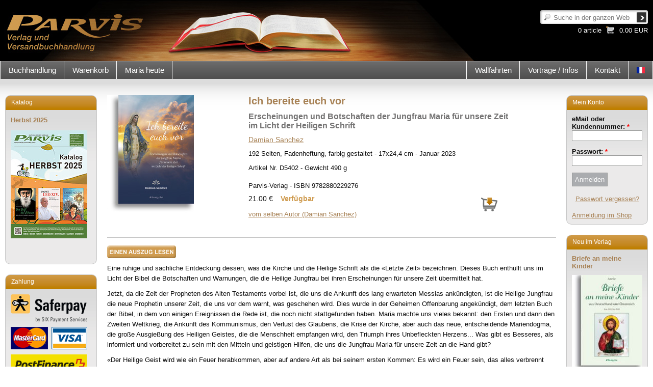

--- FILE ---
content_type: text/html; charset=utf-8
request_url: https://parvis.ch/de/buecher-kleinschriften/ich-bereite-euch-vor
body_size: 379037
content:
<!DOCTYPE html PUBLIC "-//W3C//DTD XHTML 1.0 Transitional//EN" "http://www.w3.org/TR/xhtml1/DTD/xhtml1-transitional.dtd">
<html xmlns="http://www.w3.org/1999/xhtml" xml:lang="de" lang="de" dir="ltr">

<head>
<meta http-equiv="Content-Type" content="text/html; charset=utf-8" />
    <meta http-equiv="Content-Type" content="text/html; charset=utf-8" />
<link rel="shortcut icon" href="/sites/default/files/parvis_favicon.png" type="image/x-icon" />
<meta name="description" content="Eine ruhige und sachliche Entdeckung dessen, was die Kirche und die Heilige Schrift als die «Letzte Zeit» bezeichnen. Dieses Buch enthüllt uns im Licht der Bibel die Botschaften und Warnungen, die die Heilige Jungfrau bei ihren Erscheinungen für unsere Zeit übermittelt hat." />
<meta name="keywords" content="religiöse Buchhandlung,katholisch,religiös,Geschäft,Damian Sanchez" />
<link rel="canonical" href="https://parvis.ch/de/buecher-kleinschriften/ich-bereite-euch-vor" />
<meta name="revisit-after" content="1 day" />
    <title>
        Ich bereite euch vor | Parvis-Verlag - religiöse Buchhandlung    </title>
	<meta name="viewport" content="width=device-width, initial-scale=1.0">
    <link type="text/css" rel="stylesheet" media="all" href="/sites/default/files/css/css_5daec1f781233ef6d2ced2ff6c867c0d.css" />

    <script type="text/javascript" src="/sites/default/files/js/js_8a9365d4b6d00668861a0df196f62fd4.js"></script>
<script type="text/javascript">
<!--//--><![CDATA[//><!--
jQuery.extend(Drupal.settings, { "basePath": "/", "googleanalytics": { "trackOutbound": 1, "trackMailto": 1, "trackDownload": 1, "trackDownloadExtensions": "7z|aac|arc|arj|asf|asx|avi|bin|csv|doc|exe|flv|gif|gz|gzip|hqx|jar|jpe?g|js|mp(2|3|4|e?g)|mov(ie)?|msi|msp|pdf|phps|png|ppt|qtm?|ra(m|r)?|sea|sit|tar|tgz|torrent|txt|wav|wma|wmv|wpd|xls|xml|z|zip" }, "cron": { "basePath": "/de/poormanscron", "runNext": 1768751987 }, "CToolsUrlIsAjaxTrusted": { "/de/buecher-kleinschriften/ich-bereite-euch-vor?destination=node%2F320557": true, "/de/buecher-kleinschriften/ich-bereite-euch-vor": [ true, true ] } });
//--><!]]>
</script>


</head>

<body class="not-front not-logged-in page-node node-type-article two-sidebars i18n-de">

<div class="page_margins">
    <div class="page">

        <div id="header" class="clearfix">
            <div id="bg_image">
                <a href="/de"><img src="/sites/all/themes/parvis_v2/header_images/banner_00_de.jpg" alt="banner"></img></a>
            </div>
            <div id="topnav">
				<div id="block-search-0" class="box block block-search">
        <div class="content bottom">
		<form action="/de/buecher-kleinschriften/ich-bereite-euch-vor"  accept-charset="UTF-8" method="post" id="search-block-form">
<div><div class="container-inline">
  <div class="form-item" id="edit-search-block-form-1-wrapper">
 <label for="edit-search-block-form-1">Suche: </label>
 <input type="text" maxlength="128" name="search_block_form" id="edit-search-block-form-1" size="15" value="" title="Suche in der ganzen Website" class="form-text" />
</div>
<input type="submit" name="op" id="edit-submit-1" value="Suchen"  class="form-submit" />
<input type="hidden" name="form_build_id" id="form-CC_EOjo3XPuxWFX7tQ2p5BEi5XsG7yGReoObcJF2jSQ" value="form-CC_EOjo3XPuxWFX7tQ2p5BEi5XsG7yGReoObcJF2jSQ"  />
<input type="hidden" name="form_id" id="edit-search-block-form" value="search_block_form"  />
</div>

</div></form>
	</div>
</div>
<div id="block-block-10" class="box block block-block">
        <div class="content bottom">
		<p><a alt="Warenkorb" href="/de/warenkorb" title="Warenkorb">

<div class="caddie">
  <!--<div class="command">
    
  </div>-->
  <div class="sum">
    0.00 EUR
  </div>
   <div class="articles_count">
    0 article
  </div>
</div>

<div class="clear-fix"></div>


<!-- Generated by Webspeed: http://www.webspeed.com/ -->
</a></p>	</div>
</div>
            </div>


            

        </div>

        <!-- begin: main navigation #nav -->
        <div id="nav">
                        <div class="hlist">
                <ul class="primary-links"><li class="menu-13476 first"><a href="/de/buchhandlung" title="">Buchhandlung</a></li>
<li class="menu-17486"><a href="/de/warenkorb" title="">Warenkorb</a></li>
<li class="menu-17481 last"><a href="/de/maria-heute" title="">Maria heute</a></li>
</ul>				<div id="lang">
					<div id="block-block-16" class="box block block-block">
        <div class="content bottom">
		<ul><li class="fr first last"><a href="/fr" class="language-link"><img src="/sites/all/modules/languageicons/flags/fr.png" alt="Français" title="Français"  class="language-icon" width="16" height="12" /></a></li>
</ul>	</div>
</div>
				</div>
                <div id="block-menu_block-8" class="box block block-menu_block">
        <div class="content bottom">
		<div class="menu-block-8 menu-name-menu-menu-right parent-mlid-0 menu-level-1">
  <ul class="menu"><li class="leaf first menu-mlid-4493 has-children"><a href="/de/wallfahrten" title="Wallfahrten">Wallfahrten</a></li>
<li class="leaf menu-mlid-2210 has-children"><a href="/de/vortrage-infos/vortrage-infos" title="">Vorträge / Infos</a></li>
<li class="leaf last menu-mlid-17485"><a href="/de/kontact/kontaktformular" title="">Kontakt</a></li>
</ul></div>
	</div>
</div>
            </div>
                    </div>
        <!-- end: main navigation -->

        <!-- begin: main content area #main -->
        <div id="main">
            
            


            <!-- begin: #col1 - first float column -->
            <div id="col1">
                <div id="col1_content" class="clearfix">
                    <div id="col1_inside">
                        <div id="block-menu_block-11" class="box block block-menu_block">
        <div class="content bottom">
		<div class="menu-block-11 menu-name-primary-links parent-mlid-0 menu-level-1">
  <ul class="menu"><li class="collapsed first menu-mlid-13476"><a href="/de/buchhandlung" title="">Buchhandlung</a></li>
<li class="collapsed menu-mlid-17486"><a href="/de/warenkorb" title="">Warenkorb</a></li>
<li class="collapsed last menu-mlid-17481"><a href="/de/maria-heute" title="">Maria heute</a></li>
</ul></div>
	</div>
</div>
<div id="block-block-26" class="box block block-block">
        <div class="title">
        <h3>Katalog</h3>
    </div>
        <div class="content bottom">
		<p><a href="http://www.parvis.ch/pdf/Kata_Herbst_2025.pdf" target="_blank"><strong>Herbst 2025</strong></a></p>
<p><a href="http://www.parvis.ch/pdf/Kata_Herbst_2025.pdf" target="_blank"><img alt="" src="https://www.parvis.ch/sites/default/files/contenu/kata_herbst_2025-1_0.jpg" style="width: 150px; height: 212px;" /></a></p>
<p>&nbsp;</p>
	</div>
</div>
<div id="block-block-50" class="box block block-block">
        <div class="title">
        <h3><a href="/de/Datenschutzerkl%C3%A4rung" class="block-title-link">Zahlung</a></h3>
    </div>
        <div class="content bottom">
		<p><img alt="" src="/sites/default/files/payement.png" style="width: 150px; height: 108px;" /></p>
<p><img alt="" src="[data-uri]" /></p>
<p><a href="https://www.parvis.ch/de/warenkorb/allgemeine-geschaftsbedingungen-agb">AGB</a> und <a href="https://www.parvis.ch/de/warenkorb/versandkosten">Versandkosten</a></p>
<p><a href="http://www.parvis.ch/de/panier/datenschutzerklarung">Datenschutzerklärung</a></p>
</p>	</div>
</div>

                        

                    </div>
                </div>
            </div>
            <!-- end: #col1 -->

            <!-- begin: #col2 second float column -->
            
            <div id="col2">
                <div id="col2_content" class="clearfix">
                    <div id="col2_inside">
                        <div id="block-block-28" class="box block block-block">
        <div class="title">
        <h3>Mein Konto</h3>
    </div>
        <div class="content bottom">
		              	
	       <form action="/de/buecher-kleinschriften/ich-bereite-euch-vor?destination=node%2F320557"  accept-charset="UTF-8" method="post" id="user-login-form">
<div><div class="form-item" id="edit-name-wrapper">
 <label for="edit-name">eMail oder Kundennummer: <span class="form-required" title="Dieses Feld wird benötigt.">*</span></label>
 <input type="text" maxlength="60" name="name" id="edit-name" size="15" value="" class="form-text required" />
</div>
<div class="form-item" id="edit-pass-wrapper">
 <label for="edit-pass">Passwort: <span class="form-required" title="Dieses Feld wird benötigt.">*</span></label>
 <input type="password" name="pass" id="edit-pass"  maxlength="60"  size="15"  class="form-text required" />
</div>
<input type="submit" name="op" id="edit-submit" value="Anmelden"  class="form-submit" />
<div class="item-list"><ul><li class="first last"><a href="/de/user/password" title="Ein neues Passwort per E-Mail anfordern.">Passwort vergessen?</a></li>
</ul></div><input type="hidden" name="form_build_id" id="form-qAP1KnfPw_gKaaUhJ7i8ZjbDm-10lX9Kux8OJjAm0MY" value="form-qAP1KnfPw_gKaaUhJ7i8ZjbDm-10lX9Kux8OJjAm0MY"  />
<input type="hidden" name="form_id" id="edit-user-login-block" value="user_login_block"  />

</div></form>
              <span><br><a href="/de/buchhandlung/erstellen-sie-ein-konto" class="button button_g">Anmeldung im Shop</a></span>
	</div>
</div>
<div id="block-views-last_promotion-de" class="box clearfix block block-views">
        <div class="title">
        <h3>Neu im Verlag</h3>
    </div>
        <div class="content bottom">
		<div class="view view-last-promotion view-id-last_promotion view-display-id-de view-dom-id-1fa47081de55ad5d597b0901a4c23bea">
    
  
  
      <div class="view-content">
        <div class="views-row views-row-1 views-row-odd views-row-first views-row-last">
        <span class="field-content"><a href="/de/buecher-kleinschriften/briefe-meine-kinder">Briefe an meine Kinder</a></span>    <span class="field-content"><a href="/de/buecher-kleinschriften/briefe-meine-kinder">
	<img src="https://parvis.ch/sites/default/files/imagecache/promotion_block/images_e/d/d5393.jpg" alt="D5393" title="Briefe an meine Kinder" width="138" height="200" class="field_image-list"/>	
</a>
</span>  </div>
    </div>
  
  
  
  
  
  </div> 	</div>
</div>
<div id="block-block-39" class="box block block-block">
        <div class="title">
        <h3>Facebook</h3>
    </div>
        <div class="content bottom">
		<p style="text-align: center;"><a href="https://www.facebook.com/ParvisVerlag/" target="_blank"><img alt="" src="/sites/default/files/contenu/logo_facebook.jpg" style="width: 50px; height: 50px;" /></a></p>
<p style="text-align: center;"><a href="https://www.facebook.com/ParvisVerlag/" target="_blank"><strong>Parvis-Verlag ist auf Facebook!</strong></a><br />Neuheiten,<br />Gebete der Woche,<br />Infos, usw.</p>
	</div>
</div>
                    </div>
                </div>
            </div>
            

            <!-- begin: #col3 static column -->
            <div id="col3"                      >
                <div id="col3_content" class="clearfix">
                    <div id="col3_inside">
																	<!--<div class="breadcrumb"></div>-->

                                                						<!---->
                        
                                                
                        <div class="panel-display panel-1col clear-block" >
  <div class="panel-panel panel-col">
    <div><div class="panel-pane pane-node-content" >
  
      <h2 class="pane-title">Ich bereite euch vor</h2>
  
  
  <div class="pane-content">
    <div id="node-320557" class="node sticky">
<div id="article">
    <div class="subcolumns">
    <div class="fiche_gauche">
      <div class="subcl">
        <div class="article_image">
							<img src="/images_e/d/d5402.jpg" alt="Ich bereite euch vor" title="Ich bereite euch vor">
					        </div>
      </div>
    </div>
    <div class="fiche_droite">
      <div class="subcr">
        <div class="book_infos">
		  <h1 class="relations node_title">Ich bereite euch vor</h1>
			<h2>Erscheinungen und Botschaften der Jungfrau Maria für unsere Zeit<br>im Licht der Heiligen Schrift</h2>
          <div class="author">
			<span class="auth"><a href="/de/auteurs/damian-sanchez">Damian Sanchez</a> </span>          </div>
         <div class="collaboration">
			          </div>

          <div class="foreword"></div>
          <div class="spec">
            <div class="description">
              <p>192 Seiten, Fadenheftung, farbig gestaltet - 17x24,4 cm - Januar 2023</p>            </div>
			 <div class="ref">
            Artikel Nr. D5402 - Gewicht 490 g			</div>

          </div>
          <div class="isbn">
            Parvis-Verlag   - ISBN  9782880229276          </div>
		  <div class="price">
				<div class="new_price">
					21.00 €									</div>
				<span class="state">
				Verfügbar				</span>
				<div class="normal_price">
														</div>
				<span class="caddie">
														<a href="/de/warenkorb?retour=/de/buecher-kleinschriften/ich-bereite-euch-vor&amp;lang=&amp;id=D5402"><img src="/sites/all/themes/parvis_v2/images/caddie.png" alt="Ich bereite euch vor" title="Ich bereite euch vor"></a>
												  </span>
		  </div>
        </div>
		<div class="book_relations">
		<div class="summary">

		</div>
		<div class="relations">
			<a href="/de/auteurs/damian-sanchez">vom selben Autor (Damian Sanchez)</a><br>		</div>
		</div>
      </div>
    </div>
  </div>
  	<div class="book_summary">
		<div class="resume">
		 <p><a href="https://www.parvis.ch/pdf/extraits_livres/D5402_Auszug.pdf" target="_blank"><img alt="" src="/sites/default/files/contenu/135x25_blocs_auszug_0.jpg" style="width: 135px; height: 25px;" /></a></p>
<p>Eine ruhige und sachliche Entdeckung dessen, was die Kirche und die Heilige Schrift als die &laquo;Letzte Zeit&raquo; bezeichnen. Dieses Buch enthüllt uns im Licht der Bibel die Botschaften und Warnungen, die die Heilige Jungfrau bei ihren Erscheinungen für unsere Zeit übermittelt hat.</p>
<p>Jetzt, da die Zeit der Propheten des Alten Testaments vorbei ist, die uns die Ankunft des lang erwarteten Messias ankündigten, ist die Heilige Jungfrau die neue Prophetin unserer Zeit, die uns vor dem warnt, was geschehen wird. Dies wurde in der Geheimen Offenbarung angekündigt, dem letzten Buch der Bibel, in dem von einigen Ereignissen die Rede ist, die noch nicht stattgefunden haben. Maria machte uns vieles bekannt: den Ersten und dann den Zweiten Weltkrieg, die Ankunft des Kommunismus, den Verlust des Glaubens, die Krise der Kirche, aber auch das neue, entscheidende Mariendogma, die große Ausgießung des Heiligen Geistes, die die Menschheit empfangen wird, den Triumph ihres Unbefleckten Herzens... Was gibt es Besseres, als informiert und vorbereitet zu sein mit den Mitteln und geistigen Hilfen, die uns die Jungfrau Maria für unsere Zeit an die Hand gibt?</p>
<p>&laquo;Der Heilige Geist wird wie ein Feuer herabkommen, aber auf andere Art als bei seinem ersten Kommen: Es wird ein Feuer sein, das alles verbrennt und verwandelt, das die Erde von Grund auf heiligen und erneuern wird. Es wird die Herzen für eine neue Wirklichkeit des Lebens öffnen und alle Seelen zu einer Fülle der Heiligkeit und Gnade führen. Ihr werdet eine so große Liebe, eine so vollkommene Heiligkeit kennenlernen, wie ihr sie bis dahin nie gekannt habt. Der Geist wird dadurch verherrlicht werden, dass er alle zur größten Liebe zum Vater und zum Sohn führt. Dies ist die Zeit der großen Barmherzigkeit: Es ist darum die Zeit des Triumphes meines Unbefleckten Herzens.&raquo; <em>(Botschaft an Don Gobbi, 3. Juli 1987)</em></p>
		 </div>
	</div>
	<div class="links_article">
		<br><br>
	<div id="article_pickup">
		
		<div>
      </div>
              <div class="terms">
			<div class="label">Stichwörter</div>
			<div class="term"><a href="/de/auteurs/damian-sanchez">Damian Sanchez</a></div>
		</div>
        <div class="clear-fix"></div>
    	</div>
</div>
  </div>

  
  </div>
</div>
  </div>
</div>

                                            </div>
					                  </div>
                <div id="ie_clearing">&nbsp;</div>
                <!-- end: IE Column Clearing -->
            </div>
            <!-- end: #col3 -->

        </div>
        <!-- end: #main -->

        <!-- begin: #footer -->
        <div id="footer">
            <div id="block-block-13" class="box block block-block">
        <div class="content bottom">
		<div class="address">Parvis-Verlag | Route de l&#39;Eglise 71 | 1648 Hauteville - Schweiz | <a href="mailto:buchhandlung@parvis.ch?subject=Parvis-Verlag%20-%20Auskunft">buchhandlung@parvis.ch</a> | Tel.: +41 (0)26 915 93 93</div>
	</div>
</div>
        </div>
        <!-- end: #footer -->

    </div>


</div>

<script type="text/javascript">
<!--//--><![CDATA[//><!--
var _gaq = _gaq || [];_gaq.push(["_setAccount", "UA-3511693-1"]);_gaq.push(["_trackPageview"]);(function() {var ga = document.createElement("script");ga.type = "text/javascript";ga.async = true;ga.src = "/sites/default/files/googleanalytics/ga.js?J";var s = document.getElementsByTagName("script")[0];s.parentNode.insertBefore(ga, s);})();
//--><!]]>
</script>
</body>
</html>


--- FILE ---
content_type: text/css
request_url: https://parvis.ch/sites/default/files/css/css_5daec1f781233ef6d2ced2ff6c867c0d.css
body_size: 14598
content:

#aggregator .feed-source .feed-title{margin-top:0;}#aggregator .feed-source .feed-image img{margin-bottom:0.75em;}#aggregator .feed-source .feed-icon{float:right;display:block;}#aggregator .feed-item{margin-bottom:1.5em;}#aggregator .feed-item-title{margin-bottom:0;font-size:1.3em;}#aggregator .feed-item-meta,#aggregator .feed-item-body{margin-bottom:0.5em;}#aggregator .feed-item-categories{font-size:0.9em;}#aggregator td{vertical-align:bottom;}#aggregator td.categorize-item{white-space:nowrap;}#aggregator .categorize-item .news-item .body{margin-top:0;}#aggregator .categorize-item h3{margin-bottom:1em;margin-top:0;}

.node-unpublished{background-color:#fff4f4;}.preview .node{background-color:#ffffea;}#node-admin-filter ul{list-style-type:none;padding:0;margin:0;width:100%;}#node-admin-buttons{float:left;margin-left:0.5em;clear:right;}td.revision-current{background:#ffc;}.node-form .form-text{display:block;width:95%;}.node-form .container-inline .form-text{display:inline;width:auto;}.node-form .standard{clear:both;}.node-form textarea{display:block;width:95%;}.node-form .attachments fieldset{float:none;display:block;}.terms-inline{display:inline;}


fieldset{margin-bottom:1em;padding:.5em;}form{margin:0;padding:0;}hr{height:1px;border:1px solid gray;}img{border:0;}table{border-collapse:collapse;}th{text-align:left;padding-right:1em;border-bottom:3px solid #ccc;}.clear-block:after{content:".";display:block;height:0;clear:both;visibility:hidden;}.clear-block{display:inline-block;}/*_\*/
* html .clear-block{height:1%;}.clear-block{display:block;}/* End hide from IE-mac */



body.drag{cursor:move;}th.active img{display:inline;}tr.even,tr.odd{background-color:#eee;border-bottom:1px solid #ccc;padding:0.1em 0.6em;}tr.drag{background-color:#fffff0;}tr.drag-previous{background-color:#ffd;}td.active{background-color:#ddd;}td.checkbox,th.checkbox{text-align:center;}tbody{border-top:1px solid #ccc;}tbody th{border-bottom:1px solid #ccc;}thead th{text-align:left;padding-right:1em;border-bottom:3px solid #ccc;}.breadcrumb{padding-bottom:.5em}div.indentation{width:20px;height:1.7em;margin:-0.4em 0.2em -0.4em -0.4em;padding:0.42em 0 0.42em 0.6em;float:left;}div.tree-child{background:url(/misc/tree.png) no-repeat 11px center;}div.tree-child-last{background:url(/misc/tree-bottom.png) no-repeat 11px center;}div.tree-child-horizontal{background:url(/misc/tree.png) no-repeat -11px center;}.error{color:#e55;}div.error{border:1px solid #d77;}div.error,tr.error{background:#fcc;color:#200;padding:2px;}.warning{color:#e09010;}div.warning{border:1px solid #f0c020;}div.warning,tr.warning{background:#ffd;color:#220;padding:2px;}.ok{color:#008000;}div.ok{border:1px solid #00aa00;}div.ok,tr.ok{background:#dfd;color:#020;padding:2px;}.item-list .icon{color:#555;float:right;padding-left:0.25em;clear:right;}.item-list .title{font-weight:bold;}.item-list ul{margin:0 0 0.75em 0;padding:0;}.item-list ul li{margin:0 0 0.25em 1.5em;padding:0;list-style:disc;}ol.task-list li.active{font-weight:bold;}.form-item{margin-top:1em;margin-bottom:1em;}tr.odd .form-item,tr.even .form-item{margin-top:0;margin-bottom:0;white-space:nowrap;}tr.merge-down,tr.merge-down td,tr.merge-down th{border-bottom-width:0 !important;}tr.merge-up,tr.merge-up td,tr.merge-up th{border-top-width:0 !important;}.form-item input.error,.form-item textarea.error,.form-item select.error{border:2px solid red;}.form-item .description{font-size:0.85em;}.form-item label{display:block;font-weight:bold;}.form-item label.option{display:inline;font-weight:normal;}.form-checkboxes,.form-radios{margin:1em 0;}.form-checkboxes .form-item,.form-radios .form-item{margin-top:0.4em;margin-bottom:0.4em;}.marker,.form-required{color:#f00;}.more-link{text-align:right;}.more-help-link{font-size:0.85em;text-align:right;}.nowrap{white-space:nowrap;}.item-list .pager{clear:both;text-align:center;}.item-list .pager li{background-image:none;display:inline;list-style-type:none;padding:0.5em;}.pager-current{font-weight:bold;}.tips{margin-top:0;margin-bottom:0;padding-top:0;padding-bottom:0;font-size:0.9em;}dl.multiselect dd.b,dl.multiselect dd.b .form-item,dl.multiselect dd.b select{font-family:inherit;font-size:inherit;width:14em;}dl.multiselect dd.a,dl.multiselect dd.a .form-item{width:10em;}dl.multiselect dt,dl.multiselect dd{float:left;line-height:1.75em;padding:0;margin:0 1em 0 0;}dl.multiselect .form-item{height:1.75em;margin:0;}.container-inline div,.container-inline label{display:inline;}ul.primary{border-collapse:collapse;padding:0 0 0 1em;white-space:nowrap;list-style:none;margin:5px;height:auto;line-height:normal;border-bottom:1px solid #bbb;}ul.primary li{display:inline;}ul.primary li a{background-color:#ddd;border-color:#bbb;border-width:1px;border-style:solid solid none solid;height:auto;margin-right:0.5em;padding:0 1em;text-decoration:none;}ul.primary li.active a{background-color:#fff;border:1px solid #bbb;border-bottom:#fff 1px solid;}ul.primary li a:hover{background-color:#eee;border-color:#ccc;border-bottom-color:#eee;}ul.secondary{border-bottom:1px solid #bbb;padding:0.5em 1em;margin:5px;}ul.secondary li{display:inline;padding:0 1em;border-right:1px solid #ccc;}ul.secondary a{padding:0;text-decoration:none;}ul.secondary a.active{border-bottom:4px solid #999;}#autocomplete{position:absolute;border:1px solid;overflow:hidden;z-index:100;}#autocomplete ul{margin:0;padding:0;list-style:none;}#autocomplete li{background:#fff;color:#000;white-space:pre;cursor:default;}#autocomplete li.selected{background:#0072b9;color:#fff;}html.js input.form-autocomplete{background-image:url(/misc/throbber.gif);background-repeat:no-repeat;background-position:100% 2px;}html.js input.throbbing{background-position:100% -18px;}html.js fieldset.collapsed{border-bottom-width:0;border-left-width:0;border-right-width:0;margin-bottom:0;height:1em;}html.js fieldset.collapsed *{display:none;}html.js fieldset.collapsed legend{display:block;}html.js fieldset.collapsible legend a{padding-left:15px;background:url(/misc/menu-expanded.png) 5px 75% no-repeat;}html.js fieldset.collapsed legend a{background-image:url(/misc/menu-collapsed.png);background-position:5px 50%;}* html.js fieldset.collapsed legend,* html.js fieldset.collapsed legend *,* html.js fieldset.collapsed table *{display:inline;}html.js fieldset.collapsible{position:relative;}html.js fieldset.collapsible legend a{display:block;}html.js fieldset.collapsible .fieldset-wrapper{overflow:auto;}.resizable-textarea{width:95%;}.resizable-textarea .grippie{height:9px;overflow:hidden;background:#eee url(/misc/grippie.png) no-repeat center 2px;border:1px solid #ddd;border-top-width:0;cursor:s-resize;}html.js .resizable-textarea textarea{margin-bottom:0;width:100%;display:block;}.draggable a.tabledrag-handle{cursor:move;float:left;height:1.7em;margin:-0.4em 0 -0.4em -0.5em;padding:0.42em 1.5em 0.42em 0.5em;text-decoration:none;}a.tabledrag-handle:hover{text-decoration:none;}a.tabledrag-handle .handle{margin-top:4px;height:13px;width:13px;background:url(/misc/draggable.png) no-repeat 0 0;}a.tabledrag-handle-hover .handle{background-position:0 -20px;}.joined + .grippie{height:5px;background-position:center 1px;margin-bottom:-2px;}.teaser-checkbox{padding-top:1px;}div.teaser-button-wrapper{float:right;padding-right:5%;margin:0;}.teaser-checkbox div.form-item{float:right;margin:0 5% 0 0;padding:0;}textarea.teaser{display:none;}html.js .no-js{display:none;}.progress{font-weight:bold;}.progress .bar{background:#fff url(/misc/progress.gif);border:1px solid #00375a;height:1.5em;margin:0 0.2em;}.progress .filled{background:#0072b9;height:1em;border-bottom:0.5em solid #004a73;width:0%;}.progress .percentage{float:right;}.progress-disabled{float:left;}.ahah-progress{float:left;}.ahah-progress .throbber{width:15px;height:15px;margin:2px;background:transparent url(/misc/throbber.gif) no-repeat 0px -18px;float:left;}tr .ahah-progress .throbber{margin:0 2px;}.ahah-progress-bar{width:16em;}#first-time strong{display:block;padding:1.5em 0 .5em;}tr.selected td{background:#ffc;}table.sticky-header{margin-top:0;background:#fff;}#clean-url.install{display:none;}html.js .js-hide{display:none;}#system-modules div.incompatible{font-weight:bold;}#system-themes-form div.incompatible{font-weight:bold;}span.password-strength{visibility:hidden;}input.password-field{margin-right:10px;}div.password-description{padding:0 2px;margin:4px 0 0 0;font-size:0.85em;max-width:500px;}div.password-description ul{margin-bottom:0;}.password-parent{margin:0 0 0 0;}input.password-confirm{margin-right:10px;}.confirm-parent{margin:5px 0 0 0;}span.password-confirm{visibility:hidden;}span.password-confirm span{font-weight:normal;}

ul.menu{list-style:none;border:none;text-align:left;}ul.menu li{margin:0 0 0 0.5em;}li.expanded{list-style-type:circle;list-style-image:url(/misc/menu-expanded.png);padding:0.2em 0.5em 0 0;margin:0;}li.collapsed{list-style-type:disc;list-style-image:url(/misc/menu-collapsed.png);padding:0.2em 0.5em 0 0;margin:0;}li.leaf{list-style-type:square;list-style-image:url(/misc/menu-leaf.png);padding:0.2em 0.5em 0 0;margin:0;}li a.active{color:#000;}td.menu-disabled{background:#ccc;}ul.links{margin:0;padding:0;}ul.links.inline{display:inline;}ul.links li{display:inline;list-style-type:none;padding:0 0.5em;}.block ul{margin:0;padding:0 0 0.25em 1em;}

#permissions td.module{font-weight:bold;}#permissions td.permission{padding-left:1.5em;}#access-rules .access-type,#access-rules .rule-type{margin-right:1em;float:left;}#access-rules .access-type .form-item,#access-rules .rule-type .form-item{margin-top:0;}#access-rules .mask{clear:both;}#user-login-form{text-align:center;}#user-admin-filter ul{list-style-type:none;padding:0;margin:0;width:100%;}#user-admin-buttons{float:left;margin-left:0.5em;clear:right;}#user-admin-settings fieldset .description{font-size:0.85em;padding-bottom:.5em;}.profile{clear:both;margin:1em 0;}.profile .picture{float:right;margin:0 1em 1em 0;}.profile h3{border-bottom:1px solid #ccc;}.profile dl{margin:0 0 1.5em 0;}.profile dt{margin:0 0 0.2em 0;font-weight:bold;}.profile dd{margin:0 0 1em 0;}


.field .field-label,.field .field-label-inline,.field .field-label-inline-first{font-weight:bold;}.field .field-label-inline,.field .field-label-inline-first{display:inline;}.field .field-label-inline{visibility:hidden;}.node-form .content-multiple-table td.content-multiple-drag{width:30px;padding-right:0;}.node-form .content-multiple-table td.content-multiple-drag a.tabledrag-handle{padding-right:.5em;}.node-form .content-add-more .form-submit{margin:0;}.node-form .number{display:inline;width:auto;}.node-form .text{width:auto;}.form-item #autocomplete .reference-autocomplete{white-space:normal;}.form-item #autocomplete .reference-autocomplete label{display:inline;font-weight:normal;}#content-field-overview-form .advanced-help-link,#content-display-overview-form .advanced-help-link{margin:4px 4px 0 0;}#content-field-overview-form .label-group,#content-display-overview-form .label-group,#content-copy-export-form .label-group{font-weight:bold;}table#content-field-overview .label-add-new-field,table#content-field-overview .label-add-existing-field,table#content-field-overview .label-add-new-group{float:left;}table#content-field-overview tr.content-add-new .tabledrag-changed{display:none;}table#content-field-overview tr.content-add-new .description{margin-bottom:0;}table#content-field-overview .content-new{font-weight:bold;padding-bottom:.5em;}.advanced-help-topic h3,.advanced-help-topic h4,.advanced-help-topic h5,.advanced-help-topic h6{margin:1em 0 .5em 0;}.advanced-help-topic dd{margin-bottom:.5em;}.advanced-help-topic span.code{background-color:#EDF1F3;font-family:"Bitstream Vera Sans Mono",Monaco,"Lucida Console",monospace;font-size:0.9em;padding:1px;}.advanced-help-topic .content-border{border:1px solid #AAA}
.ctools-locked{color:red;border:1px solid red;padding:1em;}.ctools-owns-lock{background:#FFFFDD none repeat scroll 0 0;border:1px solid #F0C020;padding:1em;}a.ctools-ajaxing,input.ctools-ajaxing,button.ctools-ajaxing,select.ctools-ajaxing{padding-right:18px !important;background:url(/sites/all/modules/ctools/images/status-active.gif) right center no-repeat;}div.ctools-ajaxing{float:left;width:18px;background:url(/sites/all/modules/ctools/images/status-active.gif) center center no-repeat;}

.container-inline-date{width:auto;clear:both;display:inline-block;vertical-align:top;margin-right:0.5em;}.container-inline-date .form-item{float:none;padding:0;margin:0;}.container-inline-date .form-item .form-item{float:left;}.container-inline-date .form-item,.container-inline-date .form-item input{width:auto;}.container-inline-date .description{clear:both;}.container-inline-date .form-item input,.container-inline-date .form-item select,.container-inline-date .form-item option{margin-right:5px;}.container-inline-date .date-spacer{margin-left:-5px;}.views-right-60 .container-inline-date div{padding:0;margin:0;}.container-inline-date .date-timezone .form-item{float:none;width:auto;clear:both;}#calendar_div,#calendar_div td,#calendar_div th{margin:0;padding:0;}#calendar_div,.calendar_control,.calendar_links,.calendar_header,.calendar{width:185px;border-collapse:separate;margin:0;}.calendar td{padding:0;}span.date-display-single{}span.date-display-start{}span.date-display-end{}span.date-display-separator{}.date-repeat-input{float:left;width:auto;margin-right:5px;}.date-repeat-input select{min-width:7em;}.date-repeat fieldset{clear:both;float:none;}.date-views-filter-wrapper{min-width:250px;}.date-views-filter input{float:left !important;margin-right:2px !important;padding:0 !important;width:12em;min-width:12em;}.date-nav{width:100%;}.date-nav div.date-prev{text-align:left;width:24%;float:left;}.date-nav div.date-next{text-align:right;width:24%;float:right;}.date-nav div.date-heading{text-align:center;width:50%;float:left;}.date-nav div.date-heading h3{margin:0;padding:0;}.date-clear{float:none;clear:both;display:block;}.date-clear-block{float:none;width:auto;clear:both;}.date-clear-block:after{content:" ";display:block;height:0;clear:both;visibility:hidden;}.date-clear-block{display:inline-block;}/*_\*/
 * html .date-clear-block{height:1%;}.date-clear-block{display:block;}/* End hide from IE-mac */

.date-container .date-format-delete{margin-top:1.8em;margin-left:1.5em;float:left;}.date-container .date-format-name{float:left;}.date-container .date-format-type{float:left;padding-left:10px;}.date-container .select-container{clear:left;float:left;}div.date-calendar-day{line-height:1;width:40px;float:left;margin:6px 10px 0 0;background:#F3F3F3;border-top:1px solid #eee;border-left:1px solid #eee;border-right:1px solid #bbb;border-bottom:1px solid #bbb;color:#999;text-align:center;font-family:Georgia,Arial,Verdana,sans;}div.date-calendar-day span{display:block;text-align:center;}div.date-calendar-day span.month{font-size:.9em;background-color:#B5BEBE;color:white;padding:2px;text-transform:uppercase;}div.date-calendar-day span.day{font-weight:bold;font-size:2em;}div.date-calendar-day span.year{font-size:.9em;padding:2px;}



.filefield-icon{margin:0 2px 0 0;}.filefield-element{margin:1em 0;white-space:normal;}.filefield-element .widget-preview{float:left;padding:0 10px 0 0;margin:0 10px 0 0;border-width:0 1px 0 0;border-style:solid;border-color:#CCC;max-width:30%;}.filefield-element .widget-edit{float:left;max-width:70%;}.filefield-element .filefield-preview{width:16em;overflow:hidden;}.filefield-element .widget-edit .form-item{margin:0 0 1em 0;}.filefield-element input.form-submit,.filefield-element input.form-file{margin:0;}.filefield-element input.progress-disabled{float:none;display:inline;}.filefield-element div.ahah-progress,.filefield-element div.throbber{display:inline;float:none;padding:1px 13px 2px 3px;}.filefield-element div.ahah-progress-bar{display:none;margin-top:4px;width:28em;padding:0;}.filefield-element div.ahah-progress-bar div.bar{margin:0;}

div.panel-pane div.admin-links{font-size:xx-small;margin-right:1em;}div.panel-pane div.admin-links li a{color:#ccc;}div.panel-pane div.admin-links li{padding-bottom:2px;background:white;z-index:201;}div.panel-pane div.admin-links:hover a,div.panel-pane div.admin-links-hover a{color:#000;}div.panel-pane div.admin-links a:before{content:"[";}div.panel-pane div.admin-links a:after{content:"]";}div.panel-pane div.panel-hide{display:none;}div.panel-pane div.panel-hide-hover,div.panel-pane:hover div.panel-hide{display:block;position:absolute;z-index:200;margin-top:-1.5em;}div.panel-pane div.node{margin:0;padding:0;}div.panel-pane div.feed a{float:right;}


.wrapper.tagadelic{text-align:justify;margin-right:1em;}.tagadelic.level1{font-size:1em;}.tagadelic.level2{font-size:1.2em;}.tagadelic.level3{font-size:1.4em;}.tagadelic.level4{font-size:1.6em;}.tagadelic.level5{font-size:1.8em;}.tagadelic.level6{font-size:2em;}.tagadelic.level7{font-size:2.2em;}.tagadelic.level8{font-size:2.4em;}.tagadelic.level9{font-size:2.6em;}.tagadelic.level10{font-size:2.8em;}

div.fieldgroup{margin:.5em 0 1em 0;}div.fieldgroup .content{padding-left:1em;}
.views-exposed-form .views-exposed-widget{float:left;padding:.5em 1em 0 0;}.views-exposed-form .views-exposed-widget .form-submit{margin-top:1.6em;}.views-exposed-form .form-item,.views-exposed-form .form-submit{margin-top:0;margin-bottom:0;}.views-exposed-form label{font-weight:bold;}.views-exposed-widgets{margin-bottom:.5em;}.views-align-left{text-align:left;}.views-align-right{text-align:right;}.views-align-center{text-align:center;}html.js a.views-throbbing,html.js span.views-throbbing{background:url(/sites/all/modules/views/images/status-active.gif) no-repeat right center;padding-right:18px;}div.view div.views-admin-links{font-size:xx-small;margin-right:1em;margin-top:1em;}.block div.view div.views-admin-links{margin-top:0;}div.view div.views-admin-links ul{margin:0;padding:0;}div.view div.views-admin-links li{margin:0;padding:0 0 2px 0;z-index:201;}div.view div.views-admin-links li a{padding:0;margin:0;color:#ccc;}div.view div.views-admin-links li a:before{content:"[";}div.view div.views-admin-links li a:after{content:"]";}div.view div.views-admin-links-hover a,div.view div.views-admin-links:hover a{color:#000;}div.view div.views-admin-links-hover,div.view div.views-admin-links:hover{background:transparent;}div.view div.views-hide{display:none;}div.view div.views-hide-hover,div.view:hover div.views-hide{display:block;position:absolute;z-index:200;}div.view:hover div.views-hide{margin-top:-1.5em;}.views-view-grid tbody{border-top:none;}

.panel-1col{}.panel-2col .panel-col-first .inside{margin:0;}.panel-1col .panel-col{}#panels-edit-display .panel-pane,#panels-edit-display .helperclass{margin:.5em;}.panel-2col .panel-separator{margin:0 0 1em 0;}
@media all{*{margin:0;padding:0;}option{padding-left:0.4em;}select{padding:1px;}* html body *{overflow:visible;}* html iframe,* html frame{overflow:auto;}* html frameset{overflow:hidden;}body{font-size:100.01%;background:#fff;color:#000;text-align:left;}div{outline:0 none;}fieldset,img{border:0 solid;}ul,ol,dl{margin:0 0 1em 1em;}li{line-height:1.5em;margin-left:0.8em;}dt{font-weight:bold;}dd{margin:0 0 1em 0.8em;}blockquote{margin:0 0 1em 0.8em;}blockquote:before,blockquote:after,q:before,q:after{content:"";}.clearfix:after{clear:right;content:".";display:block;font-size:0;height:0;visibility:hidden;}.clearfix{display:block;}.floatbox{overflow:hidden;}#ie_clearing{display:none;}.skip,.hideme,.print{position:absolute;top:-32768px;left:-32768px;}.skip:focus,.skip:active{position:static;top:0;left:0;}#skiplinks{position:absolute;top:0px;left:-32768px;z-index:1000;width:100%;margin:0;padding:0;list-style-type:none;}#skiplinks a.skip:focus,#skiplinks a.skip:active{left:32768px;outline:0 none;position:absolute;width:100%;}}@media screen,projection{#header{position:relative;}#topnav{text-align:right;}#header #topnav{position:absolute;top:10px;right:10px;}#header,#nav,#main,#footer{clear:both;}#col1{float:left;width:200px;}#col2{float:right;width:200px;}#col3{width:auto;margin:0 200px;}#col1_content,#col2_content,#col3_content{position:relative;}.subcolumns{width:100%;overflow:hidden;}.subcolumns_oldgecko{width:100%;float:left;}.c20l,.c25l,.c33l,.c40l,.c38l,.c50l,.c60l,.c62l,.c66l,.c75l,.c80l{float:left;}.c20r,.c25r,.c33r,.c40r,.c38r,.c50r,.c60r,.c66r,.c62r,.c75r,.c80r{float:right;margin-left:-5px;}.c20l,.c20r{width:20%;}.c40l,.c40r{width:40%;}.c60l,.c60r{width:60%;}.c80l,.c80r{width:80%;}.c25l,.c25r{width:25%;}.c33l,.c33r{width:33.333%;}.c50l,.c50r{width:50%;}.c66l,.c66r{width:66.666%;}.c75l,.c75r{width:75%;}.c38l,.c38r{width:38.2%;}.c62l,.c62r{width:61.8%;}.subc{padding:0 0.5em;}.subcl{padding:0 1em 0 0;}.subcr{padding:0 0 0 1em;}.equalize,.equalize .subcolumns{overflow:visible;display:table;table-layout:fixed;}.equalize > div{display:table-cell;float:none;margin:0;overflow:hidden;vertical-align:top;}}@media print{.subcolumns > div,.floatbox{display:table;overflow:visible;}.print{position:static;left:0;}.noprint{display:none !important;}}


html,body{height:100%;}body{background:url(/sites/all/themes/parvis_v2/images/back_fond.png) repeat-x scroll 0 0 #FFFFFF;color:#0E0E0E;font-family:Verdana,Geneva,Arial,Helvetica,sans-serif;font-size:13px;padding:0;overflow-y:scroll;}body.admin-menu{background:url(/sites/all/themes/parvis_v2/images/back_fond.png) repeat-x scroll 0 20px #FFFFFF;}#admin-menu ul a,#admin-menu li a{font-size:10px;}.floatbox{overflow:auto;}#bg_image{max-width:1001px;background-color:#000000;}#bg_image a{height:120px;display:block;width:200px;}.page_margins{margin:0 auto;min-height:100%;height:auto !important;height:100%;}.page_margins{width:auto;min-width:1001px;max-width:1400px;background:#fff;}.page{padding:0;margin:0;}#header{color:#000;height:120px;background-color:#000;}#nav{background-attachment:scroll;background-clip:border-box;background-image:url(/sites/all/themes/parvis_v2/images/back_fond.png);background-origin:padding-box;background-position:0 -120px;background-repeat:repeat-x;background-size:auto auto;border-left:1px solid #FFFFFF;border-right:1px solid #FFFFFF;font-size:15px;min-height:35px;overflow:hidden;}#main{margin:0;padding-top:32px;background:url(/sites/all/themes/parvis_v2/css/img/main.gif) repeat-x;}#footer{background:none repeat scroll 0 0 #EBEAEA;border:1px solid #C7C7C7;border-radius:10px;position:relative;width:980px;margin-left:auto;margin-right:auto;margin-bottom:5px;}#footer .address{text-align:center;padding:10px 20px;}#nav ul.primary-links{margin-left:0px;}#nav ul.menu{float:right;margin-right:0px;border-left:1px solid #FFFFFF;}#col1{float:left;width:200px;margin:0}#col2{float:right;margin:0;width:180px;}#col3{width:auto;margin:0 180px 0 200px;}#col1_content{padding:0 10px 0 10px;}#col1_inside{padding:0 10px 0 0;}#col1_content .block-menu_block{background:#5c5c5c;}#col2_content{padding:0 10px 0 10px}#col3_content{padding:0 10px;margin-bottom:50px;}#col3_content .messages{border:1px solid gray;padding:10px;margin-bottom:10px;}#col3_content .messages.status{background-color:#7DF481;border:1px solid green;}#col3_content .messages.warning{background-color:#ff6;border:1px solid #e09010;}#col3_content .messages.error{background-color:#fcc;border:1px solid #e55;}#col3_content .item-list .pager ul{margin-left:-20px;margin-right:-20px;padding-top:10px;}#col3_content .item-list .pager li{margin:1px;padding:0px;display:inline-flex;}#col3_content .item-list .pager li a{font-size:1.2em;padding:5px 10px 5px 10px;}#col3_content .item-list .pager ul li{margin:0px;}#col3_content .item-list .pager li a{padding-top:5px;padding-bottom:5px;padding-left:4px;padding-right:5px;}#col3_content .item-list .pager-ellipsis{}.page_margins{border:0 none;background-repeat:repeat-y;background-position:left;}.page{border:0 none;margin:0;padding:0;background-repeat:repeat-y;background-position:right;}.fiche_gauche{float:left;width:30%;min-width:175px;}.fiche_gauche .article_image img{max-width:175px;margin:0px;}.fiche_droite{float:left;overflow:auto;}h1{font-size:20px;color:#A78154;margin-bottom:10px;}h2{font-size:16px;color:#747373;margin-bottom:10px;}p{margin-bottom:10px;line-height:20px;}a{color:#A78154;text-decoration:underline;}#col3_content  a{color:#A78154;}a:hover,a:active{color:#747373;text-decoration:none;}h1 a,h2 a,h3 a{text-decoration:none;}tbody{border-top:0 none;}#lang{float:right;}#lang li{border-right:0px;list-style-type:none;float:left;}#lang li  a{height:20px;}#lang li  img{padding-top:12px;}#lang li.active{display:none;}.block-menu_block li.expanded{list-style-type:none;list-style-image:none;}.block-menu_block li.collapsed{list-style-type:none;list-style-image:none;}.block-menu_block ul{padding:0 0 0.25em 0;}.block-menu_block li.leaf{list-style-type:none;list-style-image:none;}#col1_content ul.menu li{border-bottom:1px solid #969696;margin:0;}#col1_content ul.menu li.last{border-bottom:medium none;}#col1_content ul.menu ul.menu li,#col1_content ul.menu ul.menu ul.menu li{border-bottom:0px solid #969696;margin-left:10px;}#col1_content .system_menu ul.menu li{margin-bottom:0;}#col1_content ul.menu li a{color:#FFFFFF;display:block;padding:7px 0;text-decoration:none;}#col1_content ul.menu li a:hover{color:#A78154;}#col1_content ul.menu li a.active,#col1_content ul.menu li a.active-trail,#col1_content ul.menu li li a.active{color:#A78154;}#col2_content .box{margin-bottom:10px;}#col1 .block{width:180px;margin-bottom:20px;}#col2 .block{width:160px;margin-bottom:20px;}#col1 .box .title,#col2 .box .title{background:url(/sites/all/themes/parvis_v2/css/img/box_orange_line.png) repeat-x scroll 0 0 transparent;border-top:1px solid #c7c7c7;border-left:1px solid #c7c7c7;border-right:1px solid #c7c7c7;height:16px;color:#fff;padding:6px;text-align:left;}#col2 .block  .field-content{margin-bottom:10px;display:block;text-decoration:none;}#col2 .block  .field-content a{text-decoration:none;font-weight:bold;}.box .title h3{font-size:12px;font-weight:normal;margin-left:5px;}.box .title h3 a{color:#fff;}.box .title h3 a:hover{text-decoration:underline;}#col1 .box .content,#col2 .box .content{background:url(/sites/all/themes/parvis_v2/css/img/box_line.png) repeat-x scroll 0 0 transparent;background-color:#ebeaea;overflow:hidden;padding:10px;border-bottom:1px solid #c7c7c7;border-left:1px solid #c7c7c7;border-right:1px solid #c7c7c7;}#col3 .content img{margin:5px;}#col3 .content img.imagefield-field_image_right{float:right;margin-left:10px;margin-bottom:10px;margin-right:0px;margin-top:0px;}#col3 .content img.imagefield-field_image_left{float:left;margin-left:0px;margin-bottom:10px;margin-right:10px;margin-top:0px;}#col1 .box.block-menu_block .content{background:none;background-color:transparent;}#col2 .full{height:100%;}.clear-fix{height:0;clear:both;}.highlight{width:126px;}.highlight .content{background:url(/sites/all/themes/parvis_v2/css/img/highlight.png) no-repeat;height:286px;padding-left:8px;padding-top:10px;}.highlight .image{}.highlight .content .title{color:#fff;font-size:12px;border-bottom:2px solid #c8c8c8;margin-right:8px;margin-top:10px;padding-bottom:10px;}.highlight .more{margin-top:15px;}.highlight .more a{color:#fff;text-decoration:none;background:url(/sites/all/themes/parvis_v2/css/img/arrow_right.png) no-repeat scroll 90px bottom transparent;display:block;height:18px;}.content fieldset{background:url(/sites/all/themes/parvis_v2/css/img/box_line.png) repeat-x scroll 0 0 transparent;background-color:#EBEAEA;overflow:hidden;padding:10px;border:1px solid #C7C7C7;}.content fieldset .field{margin-bottom:10px;}.content fieldset input[type="text"],.content fieldset input[type="password"]{}.content fieldset input[type="submit"],.webform-client-form  input[type="submit"]{min-width:100px;width:calc((100% - 120px)/3);}.formButtons{margin-top:10px;text-align:right;}form.formular,form.webform-client-form{margin:0 auto;padding:0;width:100%;}.formular fieldset,.webform-client-form fieldset{border:1px solid #B5B8C8;background-color:#EBEAEA;margin-top:10px;padding:10px 0 0;width:auto;}.formular legend,.webform-client-form legend{background:none repeat scroll 0 0 #FFFFFF;border:1px solid #B5B8C8;color:#000000;font-size:12px;font-weight:bold;margin-left:10px;padding:5px;}.formular fieldset label,.webform-client-form fieldset label,.webform-client-form  .historique_adresses{display:block;float:left;margin-left:20px;padding:5px;text-align:inherit;width:100%;}.webform-client-form  .historique_adresses{border-top:1px solid black;margin:5px 0 5px 0;padding:0;}.webform-client-form  .historique_adresses  p{padding:0 0 0 20px;border-bottom:1px solid black;}.formular fieldset label.npa,.webform-client-form fieldset label.npa{display:block;float:left;margin-left:20px;padding:5px;text-align:inherit;width:auto;}.formular fieldset label.local,.webform-client-form fieldset label.local{display:block;float:left;margin-left:0px;padding:5px;text-align:inherit;width:auto;}.formular fieldset.half label.npa{display:block;float:left;margin-left:10px;margin-right:0px;padding:5px;text-align:inherit;width:20%;}.formular fieldset.half label.local{display:block;float:left;margin-left:0px;margin-right:0px;padding:5px;text-align:inherit;width:70%;}.formular label span,.webform-client-form label span{color:#000;}.formular input,.formular select,.formular textarea,.webform-client-form input,.webform-client-form select,.webform-client-form textarea{display:block;margin-bottom:5px;}.formular .mandatory,.webform-client-form .mandatory{color:red;font-weight:bold;margin-right:5px;}.formular .local .mandatory,.webform-client-form .local .mandatory{display:inline-block;text-indent:-99999px;}.formular .text-input,.formular  .form-text,.webform-client-form input{background-color:#F9F9F9;border:1px solid #B5B8C8;border-radius:5px 5px 5px 5px;color:#000000;font-size:14px;height:18px;margin-top:4px;margin-left:10px;margin-right:10px;padding:4px;width:90%;}.formular .form-group.col-md-4{max-width:20%;display:inline-block;}.formular .form-group.col-md-8{max-width:66%;display:inline-block;}.webform-client-form input,.webform-client-form input[type="text"],.webform-client-form input[type="password"]{height:1.5em;}.webform-client-form input[type="submit"]{height:2em;float:right;}.formular select,.webform-client-form select{background-color:#F9F9F9;border:1px solid #B5B8C8;border-radius:5px 5px 5px 5px;color:#000000;font-size:14px;margin-top:4px;margin-left:10px;margin-right:10px;padding:4px;width:90%;width:calc(100% - 36px);}.formular .full,.webform-client-form .full{margin:0 0 0 20px;width:90%;}.formular .cgv,.webform-client-form .cgv{margin:0 0 0 0px;}.formular .form-check{display:inline-block;}.formular .form-check .full,.webform-client-form .form-check .full{float:left;width:80%;}.formular #cgv,.webform-client-form #cgv,.formular #news,.webform-client-form #news{margin:18px;float:left;}.formular textarea,.webform-client-form textarea{width:90%;height:70px;color:#555;padding:4px;border:1px solid #B5B8C8;font-size:14px;margin-top:4px;margin-left:10px;margin-right:10px;background-color:#F9F9F9;border-radius:5px 5px 5px 5px;}.formular .full textarea,.webform-client-form .full textarea{height:70px;margin-top:4px;padding:4px;width:90%;}.formular .infos,.webform-client-form .infos{background:#FFF;color:#333;font-size:12px;padding:10px;margin-bottom:10px;}.formular span.checkbox,.formular .checkbox,.formular .radio,.webform-client-form span.checkbox,.webform-client-form .checkbox,.webform-client-form .radio{display:inline;}.formular span.checkbox,.webform-client-form span.checkbox{margin-right:5px;}.formular .submit,.webform-client-form .submit{background:none repeat scroll 0 0 #AAACAF;border:1px solid #969796;color:#FFFFFF;margin-left:0;padding:5px;width:auto;text-decoration:none;cursor:pointer;}.formular hr,.webform-client-form hr{clear:both;visibility:hidden;}.formular .fc-error,.webform-client-form .fc-error{width:350px;color:#555;padding:4px;border:1px solid #B5B8C8;font-size:12px;margin-bottom:15px;background:#FFEAEA;}.formError{z-index:990;}.formError .formErrorContent{z-index:991;}.formError .formErrorArrow{z-index:996;}.formErrorInsideDialog.formError{z-index:5000;}.formErrorInsideDialog.formError .formErrorContent{z-index:5001;}.formErrorInsideDialog.formError .formErrorArrow{z-index:5006;}.inputContainer{position:relative;float:left;}.formError{position:absolute;top:300px;left:300px;display:block;cursor:pointer;}.ajaxSubmit{padding:20px;background:#55ea55;border:1px solid #999;display:none}.formError .formErrorContent{width:100%;background:#ee0101;position:relative;color:#fff;width:150px;font-size:12px;border:2px solid #ddd;box-shadow:0 0 6px #000;-moz-box-shadow:0 0 6px #000;-webkit-box-shadow:0 0 6px #000;padding:4px 10px 4px 10px;border-radius:6px;-moz-border-radius:6px;-webkit-border-radius:6px;}.greenPopup .formErrorContent{background:#33be40;}.blackPopup .formErrorContent{background:#393939;color:#FFF;}.formError .formErrorArrow{width:15px;margin:-2px 0 0 13px;position:relative;}body[dir='rtl'] .formError .formErrorArrow,body.rtl .formError .formErrorArrow{margin:-2px 13px 0 0;}.formError .formErrorArrowBottom{box-shadow:none;-moz-box-shadow:none;-webkit-box-shadow:none;margin:0px 0 0 12px;top:2px;}.formError .formErrorArrow div{border-left:2px solid #ddd;border-right:2px solid #ddd;box-shadow:0 2px 3px #444;-moz-box-shadow:0 2px 3px #444;-webkit-box-shadow:0 2px 3px #444;font-size:0px;height:1px;background:#ee0101;margin:0 auto;line-height:0;font-size:0;display:block;}.formError .formErrorArrowBottom div{box-shadow:none;-moz-box-shadow:none;-webkit-box-shadow:none;}.greenPopup .formErrorArrow div{background:#33be40;}.blackPopup .formErrorArrow div{background:#393939;color:#FFF;}.formError .formErrorArrow .line10{width:15px;border:none;}.formError .formErrorArrow .line9{width:13px;border:none;}.formError .formErrorArrow .line8{width:11px;}.formError .formErrorArrow .line7{width:9px;}.formError .formErrorArrow .line6{width:7px;}.formError .formErrorArrow .line5{width:5px;}.formError .formErrorArrow .line4{width:3px;}.formError .formErrorArrow .line3{width:1px;border-left:2px solid #ddd;border-right:2px solid #ddd;border-bottom:0 solid #ddd;}.formError .formErrorArrow .line2{width:3px;border:none;background:#ddd;}.formError .formErrorArrow .line1{width:1px;border:none;background:#ddd;}.content fieldset div.half label.nopostf{float:left;margin-right:0;padding-right:0;width:80px;}.content fieldset div.half label.localf{float:left;margin-left:0;padding-top:21px;padding-top:19px\9;position:relative;width:130px;}.content fieldset #nopostf,.content fieldset #nopostl{width:60px;float:left;clear:both;}.content fieldset #locall,.content fieldset #localf{margin-left:5px;min-width:100px;float:left;clear:both;}.formular .button,.navigation .button,.webform-client-form .form-submit,.webform-client-form .button,.webform-client-form .button,.webform-client-form .form-submit{background:none repeat scroll 0 0 #AAACAF;border:1px solid #969796;color:#FFFFFF;margin-left:10px;float:left;padding:6px;text-decoration:none;width:auto;}.formular .button:hover,.navigation .button:hover,.webform-client-form .button:hover{background:none repeat scroll 0 0 #CCCCCC;border:1px solid #969796;color:#000000;cursor:pointer;}#col3_content .formular a.button,.navigation a.button{color:#FFFFFF;width:90%;text-align:center;}#col3_content .formular a.button:hover,.navigation a.button:hover{color:#000000;}.formular .button_g,.navigation .button_g{margin-left:0px;margin-bottom:5px;}.formular fieldset.half,.formular div.half{margin-top:0;float:left;padding-bottom:10px;width:45%;width:calc(50% - 10px);}.formular .password,.webform-client-form .password{padding:0;}.formular .password label,.webform-client-form .password label{width:100%;margin-left:10px;}.formular .password  input,.formular .password  input{margin:10px;}.formular .form-item label,.formular .form-item label{font-weight:normal;}.formular .form-item,.webform-client-form .form-item{display:inline-block;}.formular .half1{margin-right:15px;}.formular fieldset.half label,.formular fieldset.remarque label,.formular #user-login .description,.formular #user-register .description{margin-left:10px;margin-right:10px;padding-left:0px;padding-right:0px;}.formular input.login,.formular #user-register input,.formular #user-login input{float:left;width:90%;}.formular .login h2,.formular #user-login input,.formular #user-register input{margin-left:10px;margin-right:10px;}.formular  fieldset.half  label{width:90%;width:calc(100% - 20px);}.formular fieldset .commande_envoie{float:left;padding:10px 15px;width:550px;}.navigation input[type="submit"]{float:left;}.formular .commande_envoi input[type="submit"],.webform-client-form  input[type="submit"]{float:left;margin-left:25px;margin-top:10px;margin-bottom:10px;}.formular input[type="submit"],.formular .full table input[type="submit"],.formular .full input[type="submit"],.webform-client-form  input[type="submit"]{float:left;margin-right:10px;}.formular .nbr_page{float:left;margin-left:10px;margin-right:10px;margin-top:8px;}.formular table input[type="submit"],.webform-client-form table input[type="submit"]{float:none;}.formular input[type="button"],.webform-client-form input[type="button"]{float:left;margin-left:15px;}.formular input[type="radio"],.webform-client-form input[type="radio"]{float:left;margin-left:0px;margin-right:0px;margin-top:5px;}.webform-client-form input[type="radio"]{width:auto;}.webform-client-form .half label.civil{}.formular .civil,.webform-client-form .civil{float:left;margin-left:0;margin-right:10px;width:auto;}.formular .half div.civil,.webform-client-form .half div.civil{display:inline-block;padding:5px;width:90%;margin-left:10px;}.formular .half label.civil{width:94%;width:calc(100% - 20px);padding-left:5px;margin-left:0px;margin-right:0px;}.formular .half  #civilf2,.formular .half  #civilf3,.formular .half  #civill2,.formular .half  #civill3{margin-left:0px;}.formular .gift{padding-top:5px;display:inline-block;width:100%;}.formular .abo_list{padding-top:10px;}.formular .gift #giftAbonnement,.formular .gift label{float:left;}.formular .gift label{margin-left:5px;font-size:15px;font-weight:bold;color:#A78154;}.search_lib fieldset input[type="submit"]{background-color:#DFDFDF;background-image:url("/sites/all/themes/parvis_v2/css/screen/search_btn.gif");background-position:center center;background-repeat:no-repeat;border:0 none;min-width:30px;text-indent:-9999em;margin-top:25px;}.view-catalogue-n .views-exposed-form .views-exposed-widget .form-submit,.view-catalogue-n form input[type="submit"],#views-exposed-form-catalogue-n-articles-fr input[type="submit"],#views-exposed-form-catalogue-n-articles-de input[type="submit"],#views-exposed-form-catalogue-n-articles input[type="submit"]{background-color:#DFDFDF;background-image:url("/sites/all/themes/parvis_v2/css/screen/search_btn.gif");background-position:center center;background-repeat:no-repeat;border:0 none;width:45px;height:45px;text-indent:-9999em;margin-top:8px;}.view-catalogue-n form .views-exposed-form .views-exposed-widget,#views-exposed-form-catalogue-n-articles-fr .views-exposed-form .views-exposed-widget,#views-exposed-form-catalogue-n-articles-de .views-exposed-form .views-exposed-widget,#views-exposed-form-catalogue-n-articles .views-exposed-form .views-exposed-widget{padding:0;}.view-catalogue-n form input#edit-action,#views-exposed-form-catalogue-n-articles-fr input#edit-action,#views-exposed-form-catalogue-n-articles-de input#edit-action,#views-exposed-form-catalogue-n-articles input#edit-action{display:none;}.view-catalogue-n .views-row-first{border-top:1px solid #C8C8C8;}.view-catalogue-n .view-content.two_cols{display:grid;align-items:center;grid-template-columns:repeat(auto-fit,minmax(390px,1fr));}.search_lib fieldset label{margin-left:10px;}.search_lib fieldset label.search_text{margin-left:15px;}.search_lib fieldset{margin-top:0px;padding-bottom:10px;}.formular fieldset label.search_text{width:230px;}.formular label.search_text .text-input{width:220px;}.formular fieldset label.search_field{width:130px;}.formular label.search_field select{width:130px;}.formular .pagination_content{width:100%;display:inline-block;text-align:center;}.formular .pagination_content .pagination{margin-left:auto;margin-right:auto;display:inline-block;text-align:center;}.money{width:100%;display:inline-block;}.money label,.money input{float:left;}.view-catalogue-n form  .views-exposed-widget,#views-exposed-form-catalogue-n-articles-fr .views-exposed-widget,#views-exposed-form-catalogue-n-articles-de .views-exposed-widget,#views-exposed-form-catalogue-n-articles .views-exposed-widget{display:block;float:left;margin-left:10px;padding:5px;text-align:inherit;}.view-catalogue-n form  .views-submit-button,#views-exposed-form-catalogue-n-articles-fr .views-submit-button,#views-exposed-form-catalogue-n-articles-de .views-submit-button,#views-exposed-form-catalogue-n-articles .views-submit-button{margin-left:10px;}.view-catalogue-n form  .views-exposed-form,#views-exposed-form-catalogue-n-articles-fr .views-exposed-form,#views-exposed-form-catalogue-n-articles-de .views-exposed-form,#views-exposed-form-catalogue-n-articles .views-exposed-form{border:1px solid #B5B8C8;background-color:#DFDFDF;margin-top:10px;margin-bottom:10px;padding:10px 0 0;width:100%;}.view-catalogue-n form  .text-input,#views-exposed-form-catalogue-n-articles-fr .text-input,#views-exposed-form-catalogue-n-articles-de .text-input,#views-exposed-form-catalogue-n-articles .text-input{background-color:#F9F9F9;border:1px solid #B5B8C8;border-radius:5px 5px 5px 5px;color:#000000;font-size:14px;height:18px;margin-top:4px;padding:4px;width:220px;}.view-catalogue-n form   input,#views-exposed-form-catalogue-n-articles-fr input,#views-exposed-form-catalogue-n-articles-de input,#views-exposed-form-catalogue-n-articles input{background-color:#F9F9F9;border:1px solid #B5B8C8;border-radius:5px 5px 5px 5px;color:#000000;font-size:14px;height:18px;margin-top:4px;padding:4px;width:220px;}.view-catalogue-n form input#edit-action,#views-exposed-form-catalogue-n-articles-fr input#edit-action,#views-exposed-form-catalogue-n-articles-de input#edit-action{display:none;}.view-catalogue-n form #edit-field-article-value input,#views-exposed-form-catalogue-n-articles-fr #edit-field-article-value input,#views-exposed-form-catalogue-n-articles-de #edit-field-article-value input{width:220px;}.view-catalogue-n form select,#views-exposed-form-catalogue-n-articles-fr select,#views-exposed-form-catalogue-n-articles-de select,#views-exposed-form-catalogue-n-articles #edit-field-article-value input{width:220px;}.view-catalogue-n form select,#views-exposed-form-catalogue-n-articles-fr select,#views-exposed-form-catalogue-n-articles-de select,#views-exposed-form-catalogue-n-articles select{background-color:#F9F9F9;border:1px solid #B5B8C8;border-radius:5px 5px 5px 5px;color:#000000;font-size:14px;margin-top:4px;padding:4px;width:130px;}@media screen and (max-width:880px) {form.formular,.formular .full{width:100%;}.formular label.full{width:95%;}.formular fieldset{width:100%;}.formular fieldset label{display:block;float:left;width:100%;}.formular .text-input,.formular .form-text{width:80%;}.formular fieldset.half,.formular div.half{width:98%;}.formular .half div.civil{width:inherit;}.formular .half div,.formular fieldset.half label{width:100%;}}.search{background:url(/sites/all/themes/parvis_v2/css/img/search.png) repeat-x;margin-bottom:10px;padding:10px;}.search .search_form{margin-bottom:10px;}#search .search_fields{margin-top:10px;}#search table input{float:left;margin-right:15px;min-width:90px;}#search table .nbr_page{float:left;height:30px;margin-right:15px;margin-top:7px;min-width:80px;text-align:center;}.client{font-weight:bold;margin-bottom:10px;}label.standard{display:block;height:20px;margin-left:3px;}.field_radio{height:25px;}input[type="text"],input[type="password"]{border:1px solid #969796;height:13px;padding:3px;}input[type="submit"]{background:none repeat scroll 0 0 #AAACAF;border:1px solid #969796;color:#FFFFFF;margin-left:0;padding:5px;width:auto;}input[type="submit"]:hover,input[type="submit"]:active,input[type="submit"]:focus{background:none repeat scroll 0 0 #ccc;border:1px solid #969796;color:#000000;cursor:pointer;}input[type="submit"][disabled],input[type="submit"][disabled]:hover{cursor:auto;background:inherit;color:#ffffff;border:none;}input[type="button"]{background:none repeat scroll 0 0 #AAACAF;border:1px solid #969796;color:#FFFFFF;margin-left:0;padding:5px;width:auto;}input[type="button"]:hover,input[type="button"]:active,input[type="button"]:focus{background:none repeat scroll 0 0 #ccc;border:1px solid #969796;color:#000000;cursor:pointer;}#login .login_fields{margin-bottom:10px;}#col2 input[type="text"],#col2 input[type="password"]{width:130px;}#login .login_fields input[type="password"]{width:130px;}#login .login_fields input[type="submit"],.logout .login_fields input[type="submit"]{width:136px;}.logout .userInfos{margin-bottom:10px;}#articles{width:100%;display:inline-block;margin-bottom:10px;}#articles  a{text-decoration:none;font-weight:bold;}#articles .head{background:url(/sites/all/themes/parvis_v2/css/img/table_header.gif) repeat-x;color:white;display:inline-block;width:100%;border-top:1px solid #C8C8C8;border-left:1px solid #C8C8C8;}#articles .article_ligne{display:flex;display:-webkit-flex;border-left:1px solid #C8C8C8;}#articles .head .thumb,#articles .article_ligne .livre_thumb{min-width:90px;float:left;max-width:100px;display:flex;display:-webkit-flex;flex:initial;-webkit-flex:initial;-ms-flex:initial;}#articles .article_ligne .livre_thumb,#articles .head .thumb{padding:5px 0;}#articles .livre_thumb img{max-width:80px;max-height:120px;}.articles_related{float:left;width:100%;display:inline-block;}.articles_related a{max-width:130px;min-width:130px;text-align:center;display:block;margin:10px;float:left;text-decoration:none;}.articles_related a:hover{text-decoration:underline;}.articles_related .article_image{min-height:180px;}.articles_related .article_related{display:inline-block;min-height:335px;float:left;}.articles_related .article_related h1{font-size:14px;}.articles_related .article_related img{max-width:130px;max-height:180px;}#articles .head .title,#articles .article_ligne .livre_title{flex:4;-webkit-flex:4;-ms-flex:4;}#articles .head .price,#articles .article_ligne .livre_price{min-width:95px;float:right;max-width:110px;flex:1;-webkit-flex:1;-ms-flex:1;}#articles .livre_thumb{cursor:pointer;}#articles .livre_price{cursor:pointer;}#articles .livre_price:hover{background-color:#EFEFEF;}#articles .livre_price_no_price{cursor:default;}#articles .livre_price_no_price:hover{background-color:#ffffff;}#articles .livre_price .price{width:100%;text-align:center;}#articles .livre_price .caddie a{display:inline_block;}#articles .livre_price .caddie img{padding:2px 35px 5px;}#articles .livre_price .caddie .unavailable{width:100%;background-color:#F7A3A5;display:block;padding-top:2px;padding-bottom:2px;}#articles .livre_price .normal_price{text-decoration:line-through;}#articles .article_ligne .caddie{text-align:center;margin-top:10px;}#articlesv .article_ligne .author{}#articles  .article_ligne .title{font-size:14px;margin-bottom:5px;}#articles .article_ligne .subtitle{font-size:12px;margin-bottom:5px;}#articles .author span{border-right:1px solid #c7c7c7;margin-right:2px;margin-left:2px;}#articles .author span:first-child{margin-left:0px;}#articles .author span:last-child{border-right:none;margin-right:0px;}#articles .head > div{padding:5px 10px;text-align:left;float:left;font-weight:bold;border-bottom:1px solid #C8C8C8;border-right:1px solid #C8C8C8;}#articles .article_ligne > div{float:left;padding:5px 10px;height:125px;border-bottom:1px solid #C8C8C8;border-right:1px solid #C8C8C8;}.node-type-article h1.title{display:none;}.node-type-article h2.pane-title{font-size:20px;color:#A78154;margin-bottom:10px;}.page-node .pane-node-content h2.pane-title{display:none;}#articles .article_pickup{width:200px;height:245px;display:block;float:left;margin-bottom:20px;}#articles .article_pickup .livre_thumb img{max-width:171px;max-height:245px;margin-left:auto;margin-right:auto;display:block;}#articles .article_pickup:hover .livre_thumb img{opacity:0.4;filter:alpha(opacity=40);}#articles .article_pickup:hover .title a{opacity:1;filter:alpha(opacity=1);}#articles .article_pickup .title{width:190px;margin-left:5px;text-align:center;}#articles .article_pickup .title a{width:100%;height:100%;font-size:16px;color:#000000;position:relative;top:120px;margin-left:20px;margin-right:5px;padding-bottom:15px;opacity:0;filter:alpha(opacity=0);}#articles .article_ligne_pickup{float:left;display:inline-block;border:1px solid #C8C8C8;width:290px;margin-bottom:5px;margin-right:5px;}#articles .article_ligne_pickup .livre_thumb{width:95px;float:left;}#articles .article_ligne_pickup .livre_thumb{padding:5px 0;}#articles .article_ligne_pickup .livre_thumb img{max-width:80px;max-height:120px;}#articles .article_ligne_pickup .livre_title{width:170px;float:left;}#articles  .article_ligne_pickup .livre_price .caddie{display:block;float:right;}#articles  .article_ligne_pickup .livre_price .price{display:block;float:left;width:50%;margin-top:15px;}#articles  .article_ligne_pickup .livre_price .caddie img{padding:10px 20px;}#articles  .article_ligne_pickup .livre_title .livre_price .caddie{float:right;display:block;}#articles  .article_ligne_pickup .title{font-size:14px;margin-bottom:5px;}#articles .article_ligne_pickup .subtitle{font-size:12px;margin-bottom:5px;}#articles .article_ligne_pickup > div{float:left;padding:5px 10px;height:125px;}table.standardTable{width:100%;border-collapse:collapse;}table.standardTable,table.standardTable th,table.standardTable td{border:1px solid #C8C8C8;}table.standardTable tr:hover{}table.standardTable tr.head{background:url(/sites/all/themes/parvis_v2/css/img/table_header.gif) repeat-x;background-color:#727272;height:28px;color:white;}table.standardTable tr.head:hover{background:url(/sites/all/themes/parvis_v2/css/img/table_header.gif) repeat-x;}table.standardTable td{padding:10px;}table.standardTable th{padding:2px 2px 0px 10px;}table.standardTable .normal_price{text-decoration:line-through;}.abo_list{width:599px;display:inline-block;margin-bottom:10px;}.abo_list .head{background:url(/sites/all/themes/parvis_v2/css/img/table_header.gif) repeat-x;background-color:#727272;color:white;display:inline-block;width:100%;border-bottom:1px solid #C8C8C8;border-left:1px solid #C8C8C8;border-right:1px solid #C8C8C8;}.abo_list .head > div{padding:5px 10px;}.abo_list .abo_ligne{border-bottom:1px solid #C8C8C8;}.abo_list .abo_ligne .col1{border-right:1px solid #C8C8C8;float:left;}.abo_list .abo_ligne .col2{float:left;}.abo_list .abo_2_col2{float:left;padding:3px;}.abo_list .abo_2_col1{width:200px;float:left;border-right:1px solid #C8C8C8;padding:3px;}.abo_list .abo_col1,.abo_list .abo_col0{float:left;width:100px;}.abo_list .abo_col2{float:left;width:360px;border-left:1px solid #C8C8C8;border-right:1px solid #C8C8C8;}.abo_list .abo_list_ligne .abo_col2{min-height:30px;}.abo_list .abo_col3{float:left;width:70px;text-align:right;}.abo_list .abo_list_ligne{float:left;border-left:1px solid #C8C8C8;border-right:1px solid #C8C8C8;border-bottom:1px solid #C8C8C8;width:100%;display:inline-block;}.abo_list .abo_list_ligne  input[type="radio"]{float:none;}#form .abo_list .head .abo_col0{display:none;}.abo_list .head .abo_col0,.abo_list .head .abo_col1,.abo_list .head .abo_col2,.abo_list .head .abo_col3{float:left;padding:10px;}.abo_list .abo_list_ligne .abo_col1,.abo_list .abo_list_ligne .abo_col2,.abo_list .abo_list_ligne .abo_col3{float:left;padding:10px;}.abo_list .abo_list_ligne .abo_col1{text-align:center;margin-top:3px;}.abo_list .abo_list_ligne .abo_col3{text-align:right;}#article .article_image{}#article .book_relations{margin-top:15px;margin-bottom:10px;}#article .book_relations .summary{}#article .subcr .book_infos{min-height:200px;width:100%;display:block;}#article .book_relations .relations{}#article .normal_price,.article_related .normal_price{float:left;text-decoration:line-through;width:100%;}#article .new_price{float:left;}#article .author{font-size:14px;padding-bottom:10px;}#article .ref{padding-bottom:10px;}#article .author  a{font-size:14px;}#article .caddie{float:right;position:relative;top:-30px;}#article .caddie a{padding:20px;display:block;}#article .subcolumns{border-bottom:2px solid #c8c8c8;padding-bottom:0px;}#article a.author{color:#A78154;font-size:16px;text-decoration:underline;}#article a.author:hover,a.author:active{color:#747373;text-decoration:none;}#article .foreword{}#article .state{color:#CF9B4F;font-weight:bold;font-size:14px;margin-left:15px;}#article .isbn{margin-top:10px;margin-bottom:10px;}#article .price{font-size:14px;}#article .new{float:right;color:#A78154;font-weight:bold;}#article .book_summary{padding-top:15px;}#article .summary{margin-top:10px;margin-bottom:10px;}#article .relations{}#article .author_infos{margin-top:20px;}#command{margin-bottom:10px;}#command table{width:100%;}#command table#command_table,#command table#command_table th,#command table#command_table td{border:1px solid #C8C8C8;}#command tr.head{background:url(/sites/all/themes/parvis_v2/css/img/table_header.gif) repeat-x;background-color:#727272;height:28px;color:white;}#command table#command_table tr:hover{//background:#eee}#command table th{width:3em;}#command table th:nth-child(1) {width:75px;}#command table th:nth-child(2) {width:320px;}#command table th:nth-child(3) {width:50px;}#command table th:nth-child(4) {width:110px;}#command table th:nth-child(5) {width:110px;}#command table#command_table tr.head:hover{background:url(/sites/all/themes/parvis_v2/css/img/table_header.gif) repeat-x;}#command table#command_table tr td img{cursor:pointer;}#command_table table th:nth-child(2) {width:50%;}#command td{padding:6px;}#command td.unitPrice{text-align:right;}#command td.rabais{text-align:right;}#command td.price{text-align:right;}#command td.conditions{background:#CF9B4F;color:#fff;}#command td.totalLabel{font-weight:bold;}#command .totalTot{display:inline-block;min-height:6px;width:100%;}#command .totalText{float:left;width:70%;margin:5px;width:calc(70% - 10px);float:left;}#command td.total{font-weight:bold;}#command .totalValue{float:left;font-weight:bold;margin:5px;text-align:right;width:25%;width:calc(30% - 10px);}#command th{padding:2px 2px 0px 10px;}#command .money{margin-bottom:10px;margin-top:0;display:none;}#command span.title{font-weight:bold;color:#CF9B4F;}#command .navigation{display:inline-block;margin-bottom:20px;width:100%;}#command .doLogin{width:300px;}#command .login input[type="submit"]{width:105px;}#command table#command_table .suppr img{cursor:pointer;}.cmd_envoi #command table#command_table tbody td:first-child{}.cmd_envoi #command table#command_table tbody td  input[readonly="readonly"],.cmd_envoi #command table#command_table tbody td  input[disabled="disabled"]{background-color:#FFFFFF;border:0 none;color:#000000;text-align:right;}.block .caddie{text-align:right;padding-top:5px;display:inline-block;}.block .caddie:hover{border-bottom:1px solid white;}.block .caddie .articles_count{background:url(/sites/all/themes/parvis_v2/css/screen/cart_little.png) no-repeat scroll right center transparent;color:#FFFFFF;float:right;margin-left:0;padding-right:25px;}.block .caddie .sum{color:#FFFFFF;float:right;margin-left:10px;margin-right:0px;}.block .caddie  input[type="button"]{width:15px;float:right;background:url(/sites/all/themes/parvis_v2/css/screen/cart_little.png) no-repeat scroll left center transparent;}.view-conference-list .item-list ul{padding:0 0 0.25em 0;}.view-conference-list .item-list ul li{list-style:none;margin:0 0 0.25em 0;padding:0;}.pelerinageViewList .item-list{margin-bottom:25px;}#abonnement table{width:100%;margin-bottom:20px;}.navigation td input{float:right;}#newAbonnement .gift{margin-top:10px;margin-bottom:10px;}#newAbonnement table.standardTable tr:hover{background:none;}#newAbonnement table.standardTable tr.head:hover{background:url(/sites/all/themes/parvis_v2/css/img/table_header.gif) repeat-x;}#newAbonnement table.standardTable table tr:hover{background:#eee}#abonnementIdentification{}#abo_select table{width:100%;margin-bottom:20px;}#abo_select table#abo_select_table,#command table#abo_select_table th,#command table#abo_select_table td{border:1px solid #C8C8C8;}#abo_select tr.head{background:url(/sites/all/themes/parvis_v2/css/img/table_header.gif) repeat-x;background-color:#727272;height:28px;color:white;}#abo_select table#abo_select_table tr:hover{background:#eee}#abo_select table#abo_select_table tr.head:hover{background:url(/sites/all/themes/parvis_v2/css/img/table_header.gif) repeat-x;}#abo_select td{padding:6px;}#abo_select th{padding:2px 2px 0px 10px;}.customerInfo{margin-bottom:10px;}.hidden{display:none;}#search-block-form input[type="text"],#librairie-block-form input[type="text"]{height:15px;}#search-block-form input[type="submit"],#librairie-block-form input[type="submit"]{background:url(/sites/all/themes/parvis_v2/css/img/search.gif) no-repeat scroll 0 0 transparent;border:0 none;cursor:pointer;float:right;height:20px;margin-top:-21px;margin-top:0px\9;*margin-top:0px;_margin-top:0px;top:0;top:-21px\9;*top:-21px;_top:-21px;right:1px;right:3px\9;*right:3px;_right:3px;position:relative;text-indent:-9999em;width:19px;}/*\_*/

#search-block-form label,#librairie-block-form label{display:none;}.search-results dd{border-bottom:1px solid #BBB;}#header #topnav{position:absolute;right:10px;top:0px;margin-top:20px;height:110px;}#topnav .form-search,#edit-search-block-form-1-wrapper{background:url(/sites/all/themes/parvis_v2/css/screen/search_bg.gif) no-repeat scroll 0 0 transparent;float:right;height:27px;position:relative;width:211px;}#edit-search-block-form-1-wrapper{margin:0;padding:0;}#topnav .form-search input.input-text,#search-block-form input[type="text"]{background:none repeat scroll 0 0 transparent;border:medium none;color:#737373;float:left;margin:4px 5px 0 23px;width:150px;}#topnav .form-search .search-btn{background:url(/sites/all/themes/parvis_v2/css/screen/search_btn.gif) no-repeat scroll 0 0 transparent;float:right;position:relative;right:2px;top:2px;}#search-block-form input[type="submit"]{background:url(/sites/all/themes/parvis_v2/css/screen/search_btn.gif) no-repeat scroll 0 0 transparent;position:relative;right:-208px;top:25px;}.node.author .photo{float:left;margin-right:10px;margin-bottom:10px;}.system_menu{background:#5c5c5c;padding:6px;position:fixed;top:41px;left:20px;}ul.tabs.primary{display:none;}#l10n-client{display:block !important;}.pane-taxo-descr{margin-bottom:15px;}.pane-taxo-descr h2.pane-title{font-size:20px;color:#A78154;margin-bottom:10px;}.pane-taxo-descr .intro .descr{margin-bottom:10px;margin-top:10px;}.pane-taxo-descr .intro .image{display:block;}.pane-taxo-descr .intro .image_auteur{display:block;float:left;margin-right:10px;margin-bottom:10px;}.view .view-content  .views-row .post .text-holder,.search-results .post .text-holder{display:inline-block;width:100%;margin-bottom:20px;cursor:pointer;}.view .view-content  .views-row .post .text-holder:hover,.search-results  .post .text-holder:hover{background-color:#EFEFEF;}.view .view-content  .views-row .post .text-holder:hover a,.search-results .text-holder:hover a{color:#747373;text-decoration:none;}.view .view-content  .views-row .post h3,.search-results .post h3{float:left;width:80%;}#col3 .content .search-results .post .text-holder .field_image-list{margin-right:10px;margin-left:0px;margin-top:0px;margin-bottom:0px;}#search-by-page-form .title{margin-top:10px;margin-bottom:10px;font-size:12px;}.view .view-content  .views-row .post img.field_image-list,.search-results .post img.field_image-list,.view-content .views-row  .node-click .taxonomy-image-vid-9{float:left;max-width:100px;max-height:100px;margin-right:10px;}.view .view-content  .views-row .post p,.search-results .post p{float:left;width:80%;margin-bottom:0px;}.view .view-content  .views-row .post .descr,.search-results .post .descr{float:left;width:100%;min-height:60px;}.view .view-content  .views-row .post .more{float:left;}.node .terms{border-bottom:1px solid #C6C0BF;display:inline-block;padding:0 0 3px;width:100%;margin-top:20px;margin-bottom:5px;font-size:12px;text-transform:uppercase;}.node .terms .label{toto
	float:left;}.node .terms .term{float:left;margin-left:5px;}.link-back{float:right;}ul.nuage{width:100%;padding:0px;margin:0px;}.nuage li{float:left;display:block;list-style:none;text-decoration:none;margin-left:2px;margin-right:2px;padding:0px;}.node .content{width:100%;}.mandatory{color:red;font-weight:bold;}.view .week_preyer .titre,.view .week_preyer_de .titre{margin-bottom:10px;}.view .week_preyer_de .titre .field-content,.view .week_preyer .titre .field-content{color:#A78154;font-size:20px;margin-bottom:10px;font-weight:bold;}#main #col3 .tabs{display:inline-block;width:99%;border:1px #CCCCCC solid;}#main #col3 .tabs ul{margin:0px;}#main #col3 .tabs ul li{float:left;list-style:none;background:none;margin-left:10px;}#prev,#next{font-size:10px;line-height:12px;text-transform:uppercase;color:#870000;}#slideshow{margin:0px auto;height:350px;width:600px;position:relative;}#slideshow .jquery_slideshow img.imagecache{margin:0px;}#slideshow .jquery_slideshow{display:block;width:auto;margin-left:auto;margin-right:auto;background-color:white;}#slideshow .jquery_slideshow img.imagecache{display:inline;}.nav{margin-top:10px;margin-bottom:20px;text-align:center;}.jquery_slideshow{position:relative;}.slideshowinfo{background:url(/sites/all/themes/parvis_v2/css/img/bg-promo.png) repeat scroll 0 0 transparent;bottom:0px;color:#fff;padding-top:5px;padding-bottom:5px;text-align:center;width:600px;z-index:100;display:none;position:absolute;}.slideshowinfo h2{color:#fff;font-size:13px;font-weight:bold;line-height:18px;margin:0;}.slideshowinfo p{font-size:12px;margin-bottom:0px;}.view-taxo-vue .taxo_vue{position:relative;width:100%;margin-bottom:20px;min-width:600px;min-height:150px;}.view-taxo-vue  h2{position:absolute;top:15px;left:0;}.view-taxo-vue h2 span{color:white;font:bold 24px/45px Helvetica,Sans-Serif;letter-spacing:-1px;background:rgb(0,0,0);background:rgba(0,0,0,0.7);padding:10px;}.view-taxo-vue h2 span.spacer{padding:0 5px;}.node-unpublished .content,.node-unpublished{background-color:#DDDDDD;}table tbody th,table th{border-bottom:1px solid #ccc;padding-bottom:3px;font-weight:bold;}table tbody td,table td{border-bottom:1px #EEE solid;padding-bottom:3px;padding-top:3px;}table{width:100%;}table.espace  td,table.espace tbody td{padding-top:8px;padding-bottom:8px;}#col2 .view-last-promotion  .views-row .content{background:none repeat-x scroll 0 0 #5C5C5C;}.view-last-promotion  .content a{color:#FFFFFF;display:block;margin-bottom:10px;text-decoration:none;}#block-views-taxo_article_sm_mh-accueil_sm,#block-views-taxo_article_sm_mh-accueil_mh,#block-views-taxo_article_sm_mh-sante_fr,#block-views-taxo_article_sm_mh-sante_de{float:left;width:50%;}.not-front  #block-views-taxo_article_sm_mh-accueil_sm,.not-front  #block-views-taxo_article_sm_mh-accueil_mh,.not-front  #block-views-taxo_article_sm_mh-sante_fr,.not-front  #block-views-taxo_article_sm_mh-sante_de{width:100%;}#block-views-taxo_article_sm_mh-accueil_sm .view-content .views-row .post p,#block-views-taxo_article_sm_mh-accueil_sm .view .view-content .views-row .post h3,#block-views-taxo_article_sm_mh-accueil_mh  .view-content .views-row .post p,#block-views-taxo_article_sm_mh-accueil_mh  .view .view-content .views-row .post h3,#block-views-taxo_article_sm_mh-sante_fr  .view .view-content .views-row .post p,#block-views-taxo_article_sm_mh-sante_fr  .view .view-content .views-row .post h3,#block-views-taxo_article_sm_mh-sante_de  .view .view-content .views-row .post p,#block-views-taxo_article_sm_mh-sante_de  .view .view-content .views-row .post h3{width:190px;width:calc(100% - 110px);}#block-views-taxo_article_sm_mh-accueil_sm .view .view-content .views-row .post h3,#block-views-taxo_article_sm_mh-accueil_mh  .view .view-content .views-row .post h3,#block-views-taxo_article_sm_mh-sante_fr  .view .view-content .views-row .post h3,#block-views-taxo_article_sm_mh-sante_de  .view .view-content .views-row .post h3{font-size:13px;}#block-views-taxo_article_sm_mh-accueil_sm .view .view-content .views-row .post p,#block-views-taxo_article_sm_mh-accueil_mh  .view .view-content .views-row .post p,#block-views-taxo_article_sm_mh-sante_fr  .view .view-content .views-row .post p,#block-views-taxo_article_sm_mh-sante_de  .view .view-content .views-row .post p{font-size:11px;}#block-views-taxo_article_sm_mh-accueil_sm .view .view-content .views-row .post .descr,#block-views-taxo_article_sm_mh-accueil_mh .view .view-content .views-row .post .descr,#block-views-taxo_article_sm_mh-sante_fr  .view .view-content .views-row .post .descr,#block-views-taxo_article_sm_mh-sante_de  .view .view-content .views-row .post .descr{max-height:60px;overflow:hidden;}#block-views-taxo_article_sm_mh-accueil_sm .view .view-content .views-row .post .text-holder,#block-views-taxo_article_sm_mh-accueil_mh .view .view-content .views-row .post .text-holder,#block-views-taxo_article_sm_mh-sante_fr .view .view-content .views-row .post .text-holder,#block-views-taxo_article_sm_mh-sante_de .view .view-content .views-row .post .text-holder{margin-bottom:10px;}#block-views-taxo_article_sm_mh-accueil_sm .view-display-id-accueil_mh{float:left;}#block-views-taxo_article_sm_mh-accueil_sm .view-display-id-parvis_sante_fr{float:left;}#block-views-taxo_article_sm_mh-accueil_sm .view-display-id-parvis_sante_de{float:left;}table.modpwd td:first-child{width:240px;}table.modpwd td{border:0px;}.page-user span.presentation{width:60px;}#block-block-28 .messages{margin-bottom:10px;}#block-block-28 #edit-submit{margin-top:0px;margin-bottom:5px;}#block-block-28 #user-login-form label{text-align:left;}#block-block-28 #user-login-form .form-item{margin-top:0;display:inline-block;}#block-block-28 #user-login-form input{float:left;}#block-block-28 #user-login-form ul{margin-top:10px;padding:0;display:inline-block;}#block-block-28 #user-login-form ul li{text-align:left;margin:0;padding:0;list-style:none;}#block-block-28 #user-login-form li{text-align:left;margin:0;padding:0;list-style:none;}#block-block-28 .login_text a{margin-bottom:5px;display:block;}.i18n-fr #col3 a.rollover{background:url('/sites/default/files/contenu/sm_une_new_over_0.jpg') no-repeat;background-position:top center;width:465px;height:210px;margin:0 auto;display:block;text-decoration:none;}.i18n-fr #col3 a.rollover:hover{background-position:bottom center;}.i18n-de #col3 a.rollover{background:url('/sites/default/files/contenu/mh_une.jpg') no-repeat;background-position:top center;width:465px;height:210px;display:block;text-decoration:none;}.i18n-de #col3 a.rollover:hover{background-position:bottom center;}#block-menu_block-11{display:none;}@media screen and (max-width:880px) {body{font-size:1em;line-height:1.3em;}h1{font-size:1.2em;line-height:1.3em;}h2{font-size:1.1em;line-height:1.3em;}.page_margins{width:100%;min-width:initial;max-width:initial;background:#fff;}#main{display:table;width:100%;padding-top:15px;}#col1{display:table-header-group;float:none;height:inherit;width:100%;margin:0;}#col2{display:table-footer-group;float:none;height:inherit;width:100%;margin:0;}#col3{display:table-header-group;float:none;height:inherit;width:100%;margin:0;}#bg_image a{height:auto;display:block;width:100%;}#header{background-color:#000;height:auto;overflow:hidden;}#header #topnav{position:relative;width:100%;right:initial;top:initial;margin-top:10px;margin-left:10px;height:auto;display:inline-block;margin-bottom:10px;}#topnav .form-search,#edit-search-block-form-1-wrapper{float:left;}#block-search-0{width:50%;float:left;}#block-block-7{width:44%;float:left;}#search-block-form input[type="submit"]{position:absolute;left:185px;top:25px;}#col1 .menu li{display:none;}#col1 .block{width:100%;}#block-menu_block-7{display:none;}#col2 .block{width:100%;}#block-block-28 #user-login-form .form-item{width:100%;}#block-block-28 .item-list{width:100%;}#block-block-28 #user-login-form input{float:left;width:98%;}#block-block-28 #user-login-form ul{padding:0;margin-top:10px;display:inline-block;float:left;width:100%;}#block-block-28 span .button_g{width:100%;float:left;}#col3_content{margin-bottom:10px;}.node .content{width:100%;}#block-menu_block-11{display:initial;}#block-menu_block-11 #tinynav1{width:100%;}#col1 .box .content,#col2 .box .content{border:0px;}#block-views-taxo_article_sm_mh-accueil_sm,#block-views-taxo_article_sm_mh-accueil_mh,#block-views-taxo_article_sm_mh-sante_fr,#block-views-taxo_article_sm_mh-sante_de{width:100%;}#site{position:relative;width:100%;left:inherit;top:inherit;display:inline-block;}#site > div{margin-left:1em;margin-right:1em;}img{max-width:100%;height:auto;}#col3 a.rollover{width:100%;}#nav,#block-views-last_promotion-fr,#block-block-31,#block-block-27{display:none;}#navcomplete{display:block;width:100%;float:left;margin-top:1em;padding-top:1em;padding-bottom:1em;}#navcomplete select{margin:0 auto;width:100%;height:3em;font-size:1em;border:1px solid #A70634;}.tinynav{display:block}#footer{width:90%;}.slicknav_menu{display:block;}.mobile_hide{display:none;}input[type="submit"]{padding:1em;}.floatbox{overflow:inherit;}#col3_content .view-catalogue-n form .views-exposed-form,#col3_content #views-exposed-form-catalogue-n-articles-fr .views-exposed-form,#col3_content #views-exposed-form-catalogue-n-articles-de .views-exposed-form,#col3_content #views-exposed-form-catalogue-n-articles .views-exposed-form{width:100%;}#articles{width:100%;}#articles .article_ligne{float:left;display:inline-block;display:-webkit-inline-block;width:100%;border:1px solid #C8C8C8;margin-bottom:10px;}#articles .head{display:none;}#articles .article_ligne .livre_thumb,#articles .head .thumb{padding:0;}#articles .head .title,#articles .article_ligne .livre_title{width:70%;padding-left:10px;float:left;flex:0;-webkit-flex:0;-ms-flex:0;display:block;display:block;display:-webkit-block;}#articles .livre_thumb img{max-width:100%;max-height:none;}#articles .head .thumb,#articles .article_ligne .livre_thumb{text-align:center;width:20%;float:left;padding-top:10px;flex:0;-webkit-flex:0;-ms-flex:0;display:inline-block;display:-webkit-inline-box;}#articles .article_ligne > div{float:left;padding:0;height:inherit;min-height:125px;border-bottom:0px solid #C8C8C8;border-right:0px solid #C8C8C8;}#articles .head .price,#articles .article_ligne .livre_price{width:100%;float:left;min-height:inherit;min-width:inherit;max-width:inherit;flex:0;-webkit-flex:0;-ms-flex:0;}#articles .livre_price .price{width:50%;text-align:center;float:left;padding-top:20px;}#articles .article_ligne .caddie{width:50%;text-align:center;float:left;padding-bottom:10px;}#articles .caddie a span{display:block;}#articles .article_ligne .title{padding-top:10px;font-size:inherit;}#articles .article_ligne .subtitle{font-size:inherit;}#command table,#command .totalTot{width:100%;}#command table th{width:3em;}#command table th:nth-child(1) {width:75px;}.articles_related .article_related{width:33%;}.articles_related a{max-width:100%;min-width:100%;}#block-block-17,#block-block-18,#block-block-27{display:none;}#block-views-taxo_article_sm_mh-accueil_sm,#block-views-taxo_article_sm_mh-accueil_mh,#block-views-taxo_article_sm_mh-sante_fr,#block-views-taxo_article_sm_mh-sante_de{float:left;width:100%;}.view .view-content .views-row .post h3,.search-results .post h3{float:left;width:70%;}}@media screen and (max-width:600px) {.formButtons input,.formButtons span{width:100%;}}@media screen and (max-width:480px) {#info_contact{display:none;}.articles_related .article_related{width:50%;}.view .view-content .views-row .post h3,.search-results .post h3{float:left;width:70%;}.view .view-content .views-row .post p,.search-results .post p{float:left;width:70%;margin-bottom:0px;}.formular .commande_envoi input[type="submit"]{float:left;margin-left:5%;margin-right:5%;width:90%;}.formButtons input,.formButtons span{width:100%;}}@media screen and (min-height:450px) {#showroom{display:inherit;margin-bottom:1em;}}.recherche_affichage{margin-top:10px;display:table;width:100%;background:#fff;margin:0;box-sizing:border-box;border:1px solid #e5e5e5;}.recherche_affichage .caption{display:block;width:100%;background:#64e0ef;height:55px;padding-left:10px;color:#fff;font-size:20px;line-height:55px;text-shadow:1px 1px 1px rgba(0,0,0,.3);box-sizing:border-box;}.recherche_affichage .recherche_header{background:#8b8b8b;color:#fff;}.recherche_affichage > div{display:table-row;}.recherche_affichage > div > div{display:table-cell;padding:6px;border-bottom:1px solid #e5e5e5;text-align:center;}.recherche_affichage .primary{text-align:left;}.page-user .formular fieldset.half{margin-right:20px;}
.hlist{width:100%;overflow:hidden;float:left;display:inline;position:relative;background:url(/sites/all/themes/parvis_v2/css/img/menu.png) repeat-x;line-height:0;}.hlist ul{margin:0;padding:0;display:inline;float:left;}.hlist ul li{display:inline;float:left;margin:0;padding:0;list-style-type:none;line-height:35px;height:35px;border-right:1px solid #FFFFFF;}#block-menu-menu-menu-right li.last{border:0 none;}.hlist ul li:hover,.hlist ul li:active,.hlist ul li.active,.hlist ul li.active-trail{background:url(/sites/all/themes/parvis_v2/css/img/menu_hover.png) repeat-x;}.hlist ul li a{color:#FFFFFF;display:block;font-size:15px;font-weight:normal;padding-left:16px;padding-right:15px;text-decoration:none;width:auto;outline:0 none;}.block-menu_block{}





 .formError{z-index:990;}.formError .formErrorContent{z-index:991;}.formError .formErrorArrow{z-index:996;}.formErrorInsideDialog.formError{z-index:5000;}.formErrorInsideDialog.formError .formErrorContent{z-index:5001;}.formErrorInsideDialog.formError .formErrorArrow{z-index:5006;}.inputContainer{position:relative;float:left;}.formError{position:absolute;top:300px;left:300px;display:block;cursor:pointer;}.ajaxSubmit{padding:20px;background:#55ea55;border:1px solid #999;display:none}.formError .formErrorContent{width:100%;background:#ee0101;position:relative;color:#fff;width:150px;font-size:11px;border:2px solid #ddd;box-shadow:0 0 6px #000;-moz-box-shadow:0 0 6px #000;-webkit-box-shadow:0 0 6px #000;padding:4px 10px 4px 10px;border-radius:6px;-moz-border-radius:6px;-webkit-border-radius:6px;}.greenPopup .formErrorContent{background:#33be40;}.blackPopup .formErrorContent{background:#393939;color:#FFF;}.formError .formErrorArrow{width:15px;margin:-2px 0 0 13px;position:relative;}body[dir='rtl'] .formError .formErrorArrow,body.rtl .formError .formErrorArrow{margin:-2px 13px 0 0;}.formError .formErrorArrowBottom{box-shadow:none;-moz-box-shadow:none;-webkit-box-shadow:none;margin:0px 0 0 12px;top:2px;}.formError .formErrorArrow div{border-left:2px solid #ddd;border-right:2px solid #ddd;box-shadow:0 2px 3px #444;-moz-box-shadow:0 2px 3px #444;-webkit-box-shadow:0 2px 3px #444;font-size:0px;height:1px;background:#ee0101;margin:0 auto;line-height:0;font-size:0;display:block;}.formError .formErrorArrowBottom div{box-shadow:none;-moz-box-shadow:none;-webkit-box-shadow:none;}.greenPopup .formErrorArrow div{background:#33be40;}.blackPopup .formErrorArrow div{background:#393939;color:#FFF;}.formError .formErrorArrow .line10{width:15px;border:none;}.formError .formErrorArrow .line9{width:13px;border:none;}.formError .formErrorArrow .line8{width:11px;}.formError .formErrorArrow .line7{width:9px;}.formError .formErrorArrow .line6{width:7px;}.formError .formErrorArrow .line5{width:5px;}.formError .formErrorArrow .line4{width:3px;}.formError .formErrorArrow .line3{width:1px;border-left:2px solid #ddd;border-right:2px solid #ddd;border-bottom:0 solid #ddd;}.formError .formErrorArrow .line2{width:3px;border:none;background:#ddd;}.formError .formErrorArrow .line1{width:1px;border:none;background:#ddd;}
@media print{#header{padding:25px 2em 1em 0px;}#nav-bar{display:none;}.tabs,.node .links,.node .picture,.comment .links,.comment .picture,.profile .picture{display:none;}#header a[href]:after,#site-name a[href]:after,.node h2 a[href]:after,.node .info a[href]:after,.node .picture a[href]:after,.comment .title a[href]:after,.comment .author a[href]:after,.comment .picture a[href]:after{content:"";}body{font-size:10pt;}#topnav,#nav,#search{display:none;}h1,h2,h3,h4,h5,h6{page-break-after:avoid;}#col1{display:none;}#col2{display:none;}#col3,#col3_content{width:100%;margin:0;padding:0;border:0;}}
